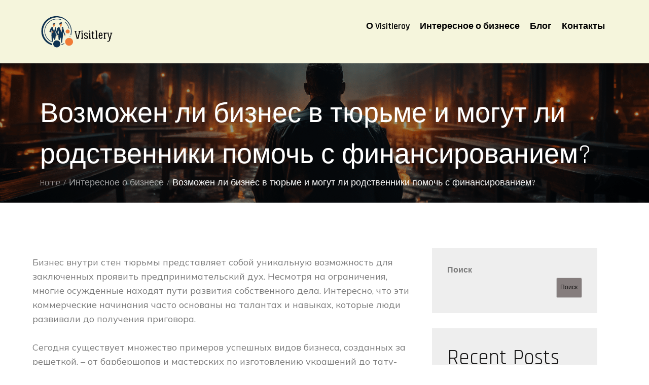

--- FILE ---
content_type: text/css
request_url: https://visitleroy.com/wp-content/themes/skitouring/style.css?ver=e5ee1641a70f64bbe8d4e7e5ac6adddd
body_size: 29042
content:
/*
Theme Name: Skitouring
Theme URI: https://netnus.com/product/ski-touring-pro-wordpress-theme/
Author: Netnus
Author URI: https://netnus.com/
Description: Ski Touring lite is a free multipurpose WordPress Theme. You can make multiple designs using this single theme. It has all the features like breadcrumbs, associates logo to highlight your partners, featured content to showcase your content, portfolio to highlight your works, promotional headline to use as a call to action button for better UI, slider to highlight your images, team to show who is really behind your company, testimonial to show a list of your satisfied client feedback and what we do section to highlight the services you provide. Give your site an awesome and modern look with Moncaro lite Theme with endless design possibilities. And don't even get us started with our Awesome Support Team.
Version: 1.0.1
Requires PHP: 5.6
Tested up to: 5.8
Requires at least: 4.8
License: GNU General Public License v2 or later
License URI: LICENSE
Text Domain: skitouring
Tags: translation-ready, custom-background, theme-options, custom-menu, threaded-comments, featured-images, footer-widgets, editor-style, right-sidebar, full-width-template, two-columns,  grid-layout, custom-colors, custom-header, custom-logo, featured-image-header, blog, portfolio, entertainment

This theme, like WordPress, is licensed under the GPL.
Use it to make something cool, have fun, and share what you've learned with others.

Blog is based on Underscores http://underscores.me/, (C) 2012-2016 Automattic, Inc.
Underscores is distributed under the terms of the GNU GPL v2 or later.

Normalizing styles have been helped along thanks to the fine work of
Nicolas Gallagher and Jonathan Neal http://necolas.github.io/normalize.css/
*/

/*--------------------------------------------------------------
>>> TABLE OF CONTENTS:
----------------------------------------------------------------
# Preloader
# Normalize
# Typography
# Elements
# Forms
# Navigation
	## Links
	## Menus
# Accessibility
# Alignments
# Clearings
# Widgets
# Content
	## Posts and pages
	## Comments
# Infinite scroll
# Layouts and Titles
# Media
	## Captions
	## Galleries
# Social Icons
# Breadcrumb List
# Sections
	## Featured Slider 
# Footer
# Responsive

--------------------------------------------------------------*/

/*--------------------------------------------------------------
# Preloader
--------------------------------------------------------------*/
#loader {
	overflow-x: hidden;
	overflow-y: hidden;
	vertical-align: middle;
	background-color: #fff;
	position:fixed;
	display: table;
	width: 100%;
	top:0;
	height: 100%;
	min-height: 100%;
	z-index:9999;
}

.loader-container {
	position: relative;
	display: table-cell;
	vertical-align: middle;
	z-index: 12;
	text-align:center;
	text-transform: uppercase;
}

.loader-container svg {
	width: 70px;
	height: 70px;
	fill: #000;
	-webkit-animation: rotating 2s linear infinite;
	-moz-animation: rotating 2s linear infinite;
	-ms-animation: rotating 2s linear infinite;
	-o-animation: rotating 2s linear infinite;
	animation: rotating 2s linear infinite;
}

@-webkit-keyframes rotating /* Safari and Chrome */ {
  from {
    -webkit-transform: rotate(0deg);
    -o-transform: rotate(0deg);
    transform: rotate(0deg);
  }
  to {
    -webkit-transform: rotate(360deg);
    -o-transform: rotate(360deg);
    transform: rotate(360deg);
  }
}
@keyframes rotating {
  from {
    -ms-transform: rotate(0deg);
    -moz-transform: rotate(0deg);
    -webkit-transform: rotate(0deg);
    -o-transform: rotate(0deg);
    transform: rotate(0deg);
  }
  to {
    -ms-transform: rotate(360deg);
    -moz-transform: rotate(360deg);
    -webkit-transform: rotate(360deg);
    -o-transform: rotate(360deg);
    transform: rotate(360deg);
  }
}
.blog-loader {
    text-align: center;
    margin-top: 50px;
}
.blog-loader svg {
    width: 30px;
    height: 30px;
}
#LBloadmore svg.latest-posts-loader,
.blog-loader svg {
    margin-left: 15px;
    animation: infinitepreloader 1.5s  infinite ease-in-out;
}
@keyframes infinitepreloader {
	100%{transform: rotate(180deg);}
}

#preloader {
	position:relative;
	margin:auto;
	width:100px;
}

#preloader span {
	display:block;
	bottom:0px;
	width: 9px;
	height: 5px;
	background:#fff;
	position:absolute;
	animation: preloader 1.5s  infinite ease-in-out;
}
 
#preloader span:nth-child(2) {
	left:11px;
	animation-delay: .2s;
}
#preloader span:nth-child(3) {
	left:22px;
	animation-delay: .4s;
}
#preloader span:nth-child(4) {
	left:33px;
	animation-delay: .6s;
}
#preloader span:nth-child(5) {
	left:44px;
	animation-delay: .8s;
}

@keyframes preloader {
    0% {height:5px;transform:translateY(0px);background: #000;}
    25% {height:30px;transform:translateY(15px);background: #000;}
    50% {height:5px;transform:translateY(0px);background: #000;}
    100% {height:5px;transform:translateY(0px);background: #000;}
}

.backtotop {
    background-color: #000;
    z-index: 300;
    width: 40px;
    height: 40px;
    line-height: 36px;
    font-size: 18px;
    text-align: center;
    position: fixed;
    bottom: -100px;
    right: 25px;
    cursor: pointer;
	border: 1px solid #000;
    -webkit-transition: all .7s ease-in-out;
    -moz-transition: all .7s ease-in-out;
    -o-transition: all .7s ease-in-out;
    -ms-transition: all .7s ease-in-out;
    transition: all .7s ease-in-out;
    color: #fff;
}
.backtotop:hover {
	background-color: #fff;
}
.backtotop svg {
    display: inline-block;
    vertical-align: middle;
    fill: #fff;
}
.backtotop:hover svg {
	fill: #000;
}

@-webkit-keyframes colorchange {
	0%   {border-color: #e30048;}
	25%  {border-color: #000;}
	50%  {border-color: #9acf0b;}
	75%  {border-color: #a93d7b;}
	100% {border-color: #f1ad02;}
}

@keyframes colorchange {
	0%   {border-color: #e30048;}
	25%  {border-color: #000;}
	50%  {border-color: #9acf0b;}
	75%  {border-color: #a93d7b;}
	100% {border-color: #f1ad02;}
}
/*--------------------------------------------------------------
# Normalize
--------------------------------------------------------------*/
html {
	font-family: sans-serif;
	-webkit-text-size-adjust: 100%;
	-ms-text-size-adjust:     100%;
}

body {
	margin: 0;
	font-family: 'Rajdhani', sans-serif;
	font-weight: 400;
}

#page {
    position: relative;
}

#content {
    position: relative;
}

article,
aside,
details,
figcaption,
figure,
footer,
header,
main,
menu,
nav,
section,
summary {
	display: block;
}

audio,
canvas,
progress,
video {
	display: inline-block;
	vertical-align: baseline;
}

audio:not([controls]) {
	display: none;
	height: 0;
}

[hidden],
template {
	display: none;
}

a {
	background-color: transparent;
}

abbr[title] {
	border-bottom: 1px dotted;
}

b,
strong {
	font-weight: bold;
    color: #7b7b7b;
}

dfn {
	font-style: italic;
}

h1 {
	font-size: 52px;
}

h2 {
	font-size: 42px;
}

h3 {
	font-size: 26px;
}

h4 {
	font-size: 20px;
}

h5 {
	font-size: 18px;
}

h6 {
	font-size: 14px;
}

h1,
h2,
h3,
h4,
h5,
h6 {
	clear: both;
	color: #171616;
	margin: 0;
	line-height: 1.4;
	font-weight: 400;
    font-family: 'Rajdhani', sans-serif;
}

mark {
	background: #ff0;
	color: #000;
}

small {
	font-size: 80%;
}

sub,
sup {
	font-size: 75%;
	line-height: 0;
	position: relative;
	vertical-align: baseline;
}

sup {
	top: -0.5em;
}

sub {
	bottom: -0.25em;
}

img {
	border: 0;
}

figure {
	margin: 1em 40px;
}

hr {
	box-sizing: content-box;
	height: 0;
}

pre {
	overflow: auto;
}

code,
kbd,
pre,
samp {
	font-family: monospace, monospace;
	font-size: 1em;
}

button,
input,
optgroup,
select,
textarea {
	color: inherit;
	font: inherit;
	margin: 0;
}

button {
	overflow: visible;
}

button,
select {
	text-transform: none;
}

button,
html input[type="button"],
input[type="reset"],
input[type="submit"] {
	-webkit-appearance: button;
	cursor: pointer;
}

button[disabled],
html input[disabled] {
	cursor: default;
}

button::-moz-focus-inner,
input::-moz-focus-inner {
	border: 0;
	padding: 0;
}

input {
	line-height: normal;
}

input[type="checkbox"],
input[type="radio"] {
	box-sizing: border-box;
	padding: 0;
}

input[type="number"]::-webkit-inner-spin-button,
input[type="number"]::-webkit-outer-spin-button {
	height: auto;
}

input[type="search"]::-webkit-search-cancel-button,
input[type="search"]::-webkit-search-decoration {
	-webkit-appearance: none;
}

fieldset {
	border: 1px solid #c0c0c0;
	margin: 0 2px;
	padding: 0.35em 0.625em 0.75em;
}

legend {
	border: 0;
	padding: 0;
}

textarea {
	overflow: auto;
}

optgroup {
	font-weight: bold;
}

table {
	border-collapse: collapse;
	border-spacing: 0;
}
tbody {
    text-align: left;
}
tr {
    border: 1px solid #ccc;
}
td,
th {
	padding: 10px 25px;
    font-weight: 400;
}

th {
	color: #fff;
}

td#next {
    text-align: right;
}

.gallery-caption {
	display: block;
}
/*--------------------------------------------------------------
# Typography
--------------------------------------------------------------*/
body,
button,
input,
select,
textarea {
	color: #7c7c7c;
	font-size: 16px;
	font-size: 1rem;
	line-height: 28px;
    word-wrap: break-word;
}
p {
	font-size: 18px;
	margin: 0;
	padding: 14px 0;
	font-family: 'Mulish', sans-serif;
}
dfn,
cite,
em,
i {
	font-style: italic;
}

blockquote {
	margin: 0 1.5em;
}

address {
	margin: 0 0 1.5em;
}

pre {
	background: #fff;
	font-family: "Courier 10 Pitch", Courier, monospace;
	font-size: 15px;
	font-size: 0.9375rem;
	line-height: 1.6;
	margin-bottom: 1.6em;
	max-width: 100%;
	overflow: auto;
	padding: 1.6em;
}

code,
kbd,
tt,
var {
	font-family: Monaco, Consolas, "Andale Mono", "DejaVu Sans Mono", monospace;
	font-size: 15px;
	font-size: 0.9375rem;
}

abbr,
acronym {
	border-bottom: 1px dotted #666;
	cursor: help;
}

mark,
ins {
	/*background: #fff9c0;*/
	text-decoration: none;
}

big {
	font-size: 125%;
}

/*--------------------------------------------------------------
# Elements
--------------------------------------------------------------*/
html {
	box-sizing: border-box;
}

*,
*:before,
*:after { /* Inherit box-sizing to make it easier to change the property for components that leverage other behavior; see http://css-tricks.com/inheriting-box-sizing-probably-slightly-better-best-practice/ */
	box-sizing: inherit;
}

body {
	background: #fff; /* Fallback for when there is no custom background color defined. */
	overflow-x: hidden; 
}
blockquote {
    padding: 21px 25px;
    margin: 30px 0;
    font-size: 22px;
    line-height: 1.5;
}
blockquote.alignright {
    padding-right: 0;
    margin-bottom: 14px;
}
blockquote p:before,
blockquote p:after {
    content: "“";
    display: inline-block;
}
blockquote p:after {
    content: "”";
}
blockquote p {
    margin: 0;
}

hr {
	background-color: #ccc;
	border: 0;
	height: 1px;
	margin-bottom: 1.5em;
}

ul,
ol {
	margin: 0;
    padding-left: 1.5em;
}

ul {
	list-style: disc;
}

ol {
	list-style: decimal;
}

li > ul,
li > ol {
	margin-bottom: 0;
	margin-left: 0.5em;
}

dt {
	font-weight: bold;
    margin-bottom: 1em;
}

dd {
	margin: 0 1.5em 1.5em;
}

img {
	height: auto; /* Make sure images are scaled correctly. */
	max-width: 100%; /* Adhere to container width. */
	vertical-align: middle;
}

figure {
	margin: 1em 0; /* Extra wide images within figure tags don't overflow the content area. */
}

table {
	margin: 0 0 1.5em;
	width: 100%;
    display: inline-block;
    overflow: auto;
}

/*--------------------------------------------------------------
# Forms
--------------------------------------------------------------*/
button,
input[type="button"],
input[type="reset"],
input[type="submit"] {
	border: 1px solid;
	border-color: #ccc #ccc #bbb;
	border-radius: 3px;
	background: #857d7d;
	color: rgba(0, 0, 0, .8);
	font-size: 12px;
	font-size: 0.75rem;
	line-height: 1;
	padding: .6em 1em .4em;
}

button:hover,
input[type="button"]:hover,
input[type="reset"]:hover,
input[type="submit"]:hover {
	border-color: #ccc #bbb #aaa;
}

button:focus,
input[type="button"]:focus,
input[type="reset"]:focus,
input[type="submit"]:focus,
button:active,
input[type="button"]:active,
input[type="reset"]:active,
input[type="submit"]:active {
	border-color: #aaa #bbb #bbb;
	outline: thin dotted;
}

input[type="text"],
input[type="email"],
input[type="url"],
input[type="password"],
input[type="search"],
input[type="number"],
input[type="tel"],
input[type="range"],
input[type="date"],
input[type="month"],
input[type="week"],
input[type="time"],
input[type="datetime"],
input[type="datetime-local"],
input[type="color"],
textarea {
	width: 100%;
	color: #666;
	border: 1px solid #eee;
	border-radius: 0;
	padding: 10px;
	background-color: #eee;
    border: 1px solid #eee;
}

select {
	border: 1px solid #eee;
}

input[type="text"]:focus,
input[type="email"]:focus,
input[type="url"]:focus,
input[type="password"]:focus,
input[type="search"]:focus,
input[type="number"]:focus,
input[type="tel"]:focus,
input[type="range"]:focus,
input[type="date"]:focus,
input[type="month"]:focus,
input[type="week"]:focus,
input[type="time"]:focus,
input[type="datetime"]:focus,
input[type="datetime-local"]:focus,
input[type="color"]:focus,
textarea:focus {
	color: #111;
	outline: thin dotted;
}

textarea {
    width: 100%;
}
p.form-submit {
    clear: both;
    display: inline-block;
    position: relative;
}
.comment-notes {
    font-size: 14px;
    font-style: italic;
    font-weight: 600;
    margin-top: 0;
    margin-bottom: 20px;
}
#respond label {
    margin-bottom: 11px;
    display: inline-block;
}
#commentform p {    
    margin-bottom: 21px;
}
#commentform p.comment-form-comment {
    margin-bottom: 0;
}
#commentform p.form-submit {
	margin: 21px 0 0;
	text-align: center;
}
/*--------------------------------------------------------------
# Navigation
--------------------------------------------------------------*/
/*--------------------------------------------------------------
## Links
--------------------------------------------------------------*/
a {
	color: #000;
	text-decoration: underline;
}

a:hover,
a:focus,
a:active {
	color: #171616;
	opacity: 0.8;
}

a:focus {
	outline: thin dotted;
}
/*--------------------------------------------------------------
## Menus
--------------------------------------------------------------*/
#masthead .search-menu,
.main-navigation .social-icons ul {
	width: 100%;
}
#primary-menu a:focus {
	outline-width: medium;
}
#masthead {
    position: relative;
    top: 0;
    left: 0;
    right: 0;
    width: 100%;
    z-index: 3000;
    -webkit-transition: all 0.3s ease-in-out;
    -moz-transition: all 0.3s ease-in-out;
    -ms-transition: all 0.3s ease-in-out;
    -o-transition: all 0.3s ease-in-out;
    transition: all 0.3s ease-in-out;
}
#masthead .social-icons {
    margin: 10px 0 0;
}
.site-branding-container {
    position: relative;
    padding: 20px 0;
}
.site-branding-container .overlay {
    opacity: 0.5;
}
.site-branding-container .wrapper {
    position: relative;
    z-index: 1;
}
.site-branding {
    text-align: center;
}
.site-branding  {
    margin-top: 10px;
}
.site-branding-wrapper {
	float: left;
    display: flex;
    align-items: center;
    -webkit-transition: all 0.3s ease-in-out;
    -moz-transition: all 0.3s ease-in-out;
    -ms-transition: all 0.3s ease-in-out;
    -o-transition: all 0.3s ease-in-out;
    transition: all 0.3s ease-in-out;
}
.site-logo + #site-identity {
    margin-top: 15px;
}
.site-logo {
    margin-right: 20px;
}
.site-logo {
    max-height: 60px;
    width: auto;
}
.site-title {
    margin: 0;
    line-height: 1.3;
    font-family: 'Rajdhani', sans-serif;
    font-weight: bold;
    font-size: 26px;
    -webkit-transition: all 0.3s ease-in-out;
    -moz-transition: all 0.3s ease-in-out;
    -ms-transition: all 0.3s ease-in-out;
    -o-transition: all 0.3s ease-in-out;
    transition: all 0.3s ease-in-out;
}
.site-title a {
    color: #000;
}
.relative:before, .relative:after {
    content: "";
    display: table;
    clear: both;
}
.site-title a:hover,
.site-title a:focus {
	opacity: 0.8;
	color: #000;
}
.site-description {
    margin: 0;
    line-height: 1.3;
    color: #000;
    text-transform: uppercase;
    letter-spacing: 0.1em;
    font-family: 'Rajdhani', sans-serif;
}
.main-navigation {
    display: block;
    position: relative;
    float: right;
}
.main-navigation ul.nav-menu li.current-menu-item > a {
	font-weight: 600;
}
.main-navigation ul.nav-menu li.current-menu-item > a,
.main-navigation ul.nav-menu li:hover > a,
.main-navigation ul.nav-menu li:focus > a {
    color: #000;
}
.main-navigation ul.nav-menu li:hover > svg,
.main-navigation ul.nav-menu li:focus > svg,
.main-navigation li.menu-item-has-children:hover > a > svg,
.main-navigation li.menu-item-has-children:focus > a > svg,
.main-navigation li.menu-item-has-children > a:hover > svg,
.main-navigation li.menu-item-has-children > a:focus > svg,
.main-navigation ul.nav-menu > li.current-menu-item > a > svg {
    fill: #000;
}
.main-navigation ul ul {
    background-color: #fff;
    text-align: left;
    padding: 0;
}
.main-navigation ul.sub-menu li a {
    padding: 8px 15px;
    color: #000;
    border-bottom: 1px solid #eee;
}
.main-navigation ul.sub-menu a:after {
	float: right;
}
.main-navigation ul {
	list-style: none;
	margin: 0;
	padding-left: 0;
}
.main-navigation .social-menu-item ul {
    display: block;
    border: none;
}
.main-navigation .social-menu-item ul li a {
	width: 40px;
    border: 1px solid #d6d6d6;
}
.main-navigation .social-menu-item ul li a:hover,
.main-navigation .social-menu-item ul li a:focus {
	opacity: 0.8;
}
.main-navigation .social-menu-item .social-icons {
    margin: 0;
    padding: 20px 15px 20px 25px;
}
.main-navigation + .social-icons {
	display: block;
}
.main-navigation li {
	position: relative;
}
.main-navigation ul.nav-menu > li > a {
    padding: 18px 8px;
    color: #000;
}
.main-navigation ul.nav-menu > li > a.search:hover svg.icon-search,
.main-navigation ul.nav-menu > li > a.search:focus svg.icon-search,
.main-navigation li.search-menu a:hover svg,
.main-navigation li.search-menu a:focus svg,
.main-navigation li.search-menu a.search-active svg {
	fill: #000;
}
.main-navigation a:hover,
.main-navigation ul.nav-menu > li > a:hover {
    color: #000;
}
.main-navigation a {
    font-weight: 600;
	display: block;
    text-decoration: none;
	color: #000;
}
.main-navigation ul ul {
	float: left;
	position: absolute;
	top: 100%;
	left: -999em;
	z-index: 99999;
}
.main-navigation .social-icons ul {
    position: relative;
    float: none;
    left: auto;
    background-color: transparent;
    z-index: 1;
    display: inline-block;
    top: auto;
    box-shadow: unset;
}
.main-navigation .social-icons ul li a {
    width: 40px;
    padding: 0;
}
.main-navigation ul ul ul {
	left: -999em;
	top: 0;
}
.main-navigation ul ul a {
	width: 225px;
}
.main-navigation .current_page_item > a,
.main-navigation .current-menu-item > a,
.main-navigation .current_page_ancestor > a,
.main-navigation .current-menu-ancestor > a {
	color: #000;
}
form.search-form {
    width: 100%;
    max-width: 100%;
    position: relative;
}
.main-navigation form.search-form {
    min-width: 320px;
}
#masthead .home-icon > a svg.icon-home {
    width: 24px;
    height: 24px;
    margin-top: -3px;
}
input.search-field {
    height: 50px;
    border-radius: 0;
    padding: 0 50px 0 15px;
    width: 100%;
}
.main-navigation svg.icon-close {
    display: none;
}
#search.hidden-small form.search-form {
    position: absolute;
    left: 0;
    right: 0;
}
svg {
    width: 18px;
    height: 18px;
    display: inline-block;
    vertical-align: middle;
}
.search-menu svg.icon-search {
    fill: #000;
}
svg.icon-search,
svg.icon-close {
    width: 16px;
    height: 16px;
    fill: #000;
}
.menu-toggle svg.icon-close {
    width: 20px;
    height: 20px;
}
.search-submit svg.icon-search {
    fill: #adadad;
}
.main-navigation form.search-form input {
    background-color: #000;
    border-color: #000;
    color: #000;
    font-weight: 400;
}
.main-navigation svg.icon-down {
    width: 14px;
    height: 14px;
    margin-left: 5px;
    fill: #7b7b7b;
}
.main-navigation .sub-menu svg {
    width: 12px;
    height: 12px;
    fill: #7b7b7b;
    position: absolute;
    right: 15px;
    top: 17px;
    -webkit-transform: rotate(-90deg);
    -moz-transform: rotate(-90deg);
    -ms-transform: rotate(-90deg);
    -o-transform: rotate(-90deg);
    transform: rotate(-90deg);
}
#site-menu #search {
    display: none;
}
#search-menu {
	display: none;
}
#search-menu .icon-close,
#search-menu.active .icon-search,
.search-menu .icon-close,
.search-menu.active .icon-search {
    display: none;
}
#search-menu.active .icon-close,
.search-menu.active .icon-close {
	display: inline-block;
}
#search-menu button .icon-search,
.search-menu button .icon-search,
#search-menu.active button .icon-search,
.search-menu.active button .icon-search {
	display: inline-block;
}
#search-menu input[type="search"] {
	padding-left: 40px;
    border-radius: 4px;
    min-height: 40px;
    height: auto;
    background-color: #efefef;
    border-color: #efefef;
    padding: 5px 15px 0px 40px;
}
#search-menu form.search-form button.search-submit {
	min-height: 40px;
	height: auto;
}
.menu-toggle{
	float: right;
    border-radius: 0;
    min-height: 50px;
    line-height: 50px;
    display: block;
    position: relative;
    background: transparent;
    border: none;
    display: -webkit-box;
    display: -ms-flexbox;
    display: flex;
    align-items: center;
    justify-content: center;
}
.secondary-menu-toggle {
	position: absolute;
    left: 0;
    top: 0;
    z-index: 3;
}
.secondary-menu-toggle svg {
    width: 20px;
    height: 20px;
    margin-left: auto;
    margin-right: auto;
}
.secondary-menu-toggle svg.icon-close {
    display: none;
    fill: #000;
    width: 16px;
    height: 16px;
}
.secondary-menu-toggle.active svg.icon-menu-bar {
	display: none;
}
.secondary-menu-toggle.active svg.icon-close {
	display: block;
}
#site-menu .menu-toggle.active svg {
    -webkit-transform: rotate(-180deg);
    -moz-transform: rotate(-180deg);
    -ms-transform: rotate(-180deg);
    -o-transform: rotate(-180deg);
    transform: rotate(-180deg);
}
.menu-label {
    text-transform: uppercase;
    color: #000;
    padding: 3px 0 0 10px;
    font-weight: bold;
    font-family: 'Rajdhani', sans-serif;
    display: none;
}

.main-navigation form.search-form button.search-submit:focus {
	outline: thin dotted #000;
}
svg.icon-menu {
    fill: #000;
    vertical-align: baseline;
    width: 30px;
    height: 30px;
}
svg.icon-close,
.menu-toggle.active svg.icon-menu {
    display: none;
}
.menu-toggle.active svg.icon-close {
	display: block;
}
button.dropdown-toggle {
    padding: 0;
    position: absolute;
    top: 0;
    right: 0;
    background-color: transparent;
    border: none;
    width: 45px;
    height: 57px;
    line-height: 62px;
}
.main-navigation .dropdown-toggle.active > svg {
    -webkit-transform: rotate(180deg);
    -moz-transform: rotate(180deg);
    -ms-transform: rotate(180deg);
    -o-transform: rotate(180deg);
    transform: rotate(180deg);
    -webkit-transform-origin: 50% 50%;
    -moz-transform-origin: 50% 50%;
    -ms-transform-origin: 50% 50%;
    -o-transform-origin: 50% 50%;
    transform-origin: 50% 50%;
}
.menu-overlay {
    -webkit-transition: 0.5s ease-in-out;
    -moz-transition: 0.5s ease-in-out;
    -ms-transition: 0.5s ease-in-out;
    -o-transition: 0.5s ease-in-out;
    transition: 0.5s ease-in-out;
}
.menu-overlay.active {
    background-color: #000;
    position: absolute;
    left: 0;
    top: 0;
    width: 100%;
    height: 100%;
    opacity: 0.8;
    z-index: 3;
}
.site-main .comment-navigation,
.site-main .posts-navigation,
.site-main .post-navigation {
	margin: 0;
	overflow: hidden;
}

.comment-navigation .nav-previous,
.posts-navigation .nav-previous,
.post-navigation .nav-previous {
	float: left;
	width: 50%;
	position: relative;
}

.comment-navigation .nav-next,
.posts-navigation .nav-next,
.post-navigation .nav-next {
	float: right;
	text-align: right;
	width: 50%;
	position: relative;
}
.navigation.post-navigation, 
.navigation.posts-navigation {
    margin-top: 30px;
    padding: 23px 20px;
    background-color: #eee;
    border: 1px solid #eee;
    float: left;
    width: 100%;
    margin-bottom: 44px;
}
.post-navigation a, 
.posts-navigation a {
    font-weight: 500;
    color: #171616;
}
.post-navigation a:hover, 
.posts-navigation a:hover,
.post-navigation a:focus, 
.posts-navigation a:focus {
	opacity: 0.8;
}
.post-navigation, 
.posts-navigation {
    padding: 0;
    position: relative;
}
.pagination .page-numbers {
    border: 1px solid #ddd;
}
.pagination .page-numbers,
.pagination .page-numbers.dots:hover,
.pagination .page-numbers.dots:focus {
    text-align: center;
    line-height: 35px;
    width: 35px;
    height: 35px;
    display: inline-block;
    margin-right: 5px;
    color: #171616;
    background-color: #fff;
    text-decoration: unset;
}
.pagination .page-numbers.current,
.pagination .page-numbers:hover,
.pagination .page-numbers:focus {
    color: #fff;
    background-color: #000;
    border-color: #000;
}
.pagination .prev.page-numbers svg,
.pagination .next.page-numbers svg {
    display: inline-block;
    vertical-align: middle;
    -webkit-transform: rotate(-90deg);
    -moz-transform: rotate(-90deg);
    -ms-transform: rotate(-90deg);
    -o-transform: rotate(-90deg);
    transform: rotate(-90deg);
    width: 12px;
    height: 12px;
}
.pagination .next.page-numbers svg {
	-webkit-transform: rotate(90deg);
    -moz-transform: rotate(90deg);
    -ms-transform: rotate(90deg);
    -o-transform: rotate(90deg);
    transform: rotate(90deg);
}
.prev.page-numbers svg,
.next.page-numbers svg {
    fill: #cecece;
}
.nav-previous span {
    padding-left: 38px;
    float: left;
    text-align: left;
}
.nav-next span {
    padding-right: 38px;
    float: right;
    text-align: right;
}
.navigation .nav-previous svg {
    transform: rotate(270deg);
    position: absolute;
    top: 3px;
    left: 0;
}
.navigation .nav-next svg {
    position: absolute;
    top: 3px;
    right: 0;
    transform: rotate(90deg);
}
.post-navigation span,
.posts-navigation span {
    display: table;
    font-size: 18px;
}
span.border-line {
    border: 1px solid #d9d9d9;
    width: 100%;
    display: inline-block;
    margin: 30px 0;
}
/*--------------------------------------------------------------
# Accessibility
--------------------------------------------------------------*/
/* Text meant only for screen readers. */
.screen-reader-text {
	clip: rect(1px, 1px, 1px, 1px);
	position: absolute !important;
	height: 1px;
	width: 1px;
	overflow: hidden;
	word-wrap: normal !important; /* Many screen reader and browser combinations announce broken words as they would appear visually. */
}

.screen-reader-text:focus {
	background-color: #f1f1f1;
	border-radius: 3px;
	box-shadow: 0 0 2px 2px rgba(0, 0, 0, 0.6);
	clip: auto !important;
	color: #21759b;
	display: block;
	font-size: 14px;
	font-size: 0.875rem;
	font-weight: bold;
	height: auto;
	left: 5px;
	line-height: normal;
	padding: 15px 23px 14px;
	text-decoration: none;
	top: 5px;
	width: auto;
	z-index: 100000; /* Above WP toolbar. */
}

/* Do not show the outline on the skip link target. */
#content[tabindex="-1"]:focus {
	outline: 0;
}

/*--------------------------------------------------------------
# Alignments
--------------------------------------------------------------*/
.alignleft {
	display: inline;
	float: left;
	margin-right: 1.5em;
}

.alignright {
	display: inline;
	float: right;
	margin-left: 1.5em;
}

.aligncenter {
	clear: both;
	display: block;
	margin-left: auto;
	margin-right: auto;
}

/*--------------------------------------------------------------
# Clearings
--------------------------------------------------------------*/
.clear:before,
.clear:after,
.entry-content:before,
.entry-content:after,
.comment-content:before,
.comment-content:after,
.site-header:before,
.site-header:after,
.site-content:before,
.site-content:after,
.site-footer:before,
.site-footer:after,
.footer-widgets-area:before,
.footer-widgets-area:after,
.wrapper:before,
.wrapper:after,
.widget:before,
.widget:after,
.widget_recent_news.col-2 > ul > li:before,
.widget_recent_news.col-2 > ul > li:after,
#most-read > ul > li:before,
#most-read > ul > li:after,
.widget_posts_filter .tab-content > ul > li:before,
.widget_posts_filter .tab-content > ul > li:after {
	content: "";
	display: table;
	table-layout: fixed;
}

.clear:after,
.entry-content:after,
.comment-content:after,
.site-header:after,
.site-content:after,
.site-footer:after,
.footer-widgets-area:before,
.footer-widgets-area:after,
.wrapper:before,
.wrapper:after,
.widget:before,
.widget:after,
.widget_recent_news.col-2 > ul > li:before,
.widget_recent_news.col-2 > ul > li:after,
#most-read > ul > li:before,
#most-read > ul > li:after,
.widget_posts_filter .tab-content > ul > li:before,
.widget_posts_filter .tab-content > ul > li:after {
	clear: both;
}

/*--------------------------------------------------------------
# Widgets
--------------------------------------------------------------*/
.widget {
	margin: 0 0 20px;
}
.widget:last-child {
    margin-bottom: 0;
}

/* Make sure select elements fit in widgets. */
.widget select {
	max-width: 100%;
    background-color: #efefef;
    padding: 10px;
    border: none;
    width: 100%;
    max-width: 300px;
}
select:focus {
    outline: thin dotted;
}

.widget input {
    height: 40px;
    border-radius: 0;
    padding: 0 15px;
    border: none;
}

form.search-form button.search-submit {
    padding: 0;
    height: 45px;
    line-height: 30px;
    position: absolute;
    right: 0;
    top: 0;
    border: none;
    width: 45px;
    border-radius: 0;
}
.widget_search form.search-form .search-submit {
    width: auto;
    color: #fff;
    background-color: #171616;
    left: auto;
    right: 0;
    font-size: 14px;
    height: 40px;
    width: 40px;
    line-height: 10px;
}
.widget_search form.search-form .search-submit:hover,
.widget_search form.search-form .search-submit:focus {
	background-color: #000;
	color: #fff;
}
.widget_search form.search-form .search-submit svg {
	fill: #fff;
	width: 14px;
    height: 14px;
}
.widget_search form.search-form .search-submit:hover svg,
.widget_search form.search-form .search-submit:focus svg {
	fill: #fff;
}
.widget_search form.search-form input {
	border: none;
}
.widget_search form.search-form input {
    padding: 0 55px 0 15px;
    height: 40px;
    background-color: #eee;
}
form.search-form {
    position: relative;
}

form.search-form input {
    width: 100%;
    padding: 0px 40px 0px 15px;
    font-weight: 300;
    min-width: 280px;
    height: 45px;
    background: #fff;
}
.scoial-icons svg.icon-close {
	width: 15px;
	height: 15px;
}
#wp-calendar tbody td {
    text-align: center;
}

#wp-calendar caption {
    margin-bottom: 15px;
}

.widget-title {
    font-size: 22px;
    /*margin: 0 0 16px;*/
}

.widget li:not(:last-child) {
    margin-bottom: 8px;
}

.widget_instagram ul {
    list-style: none;
    margin: 0 -5px;
    padding: 0;
}
.widget_instagram li {
	margin: 0;
	padding: 0 8px;
}
.widget.widget_instagram li:not(:last-child),
#colophon .footer-widgets-area .widget.widget_instagram li:not(:last-child) {
    margin-bottom: 20px;
}
.widget_instagram .col-1 li {
	width: 100%;
	float: none;
}
.widget_instagram .col-2 li {
	width: 50%;
	float: left;
}
.widget_instagram .col-3 li {
	width: 50%;
	float: left;
}
.widget_instagram .col-4 li {
	width: 25%;
	float: left;
}
.widget_instagram .col-5 li {
	width: 20%;
	float: left;
}
.widget_instagram .col-6 li {
	width: 16.66%;
	float: left;
}
.widget_instagram li img {
	width: 100%;
	border-radius: 12px;
	object-fit: cover;
}
div#instagram-01 {
    float: left;
    margin-top: 56px;
}
#instagram-01 svg.icon-instagram {
    margin-right: 12px;
    fill: #fff;
}
.widget_instagram button[type="submit"]:hover,
.widget_instagram button[type="submit"]:focus {
	background-color: #000;
    border-color: #000;
    color: #fff;
}
.widget_instagram button[type="submit"] {
    padding: 10px 35px;
    font-size: 18px;
    font-weight: bold;
    display: inline-block;
    line-height: 28px;
    text-align: center;
    background-color: #000;
    border: 2px solid #000;
    border-radius: 12px;
    color: #fff;
    text-decoration: none;
    width: 100%;
    margin-top: 10px;
    font-family: 'Rajdhani', sans-serif;
    -webkit-transition: all 0.3s ease-in-out;
    -moz-transition: all 0.3s ease-in-out;
    -ms-transition: all 0.3s ease-in-out;
    -o-transition: all 0.3s ease-in-out;
    transition: all 0.3s ease-in-out;
}
.widget.widget_archive li {
	text-align: right;
}
.widget.widget_archive li a {
	float: left;
}
.widget-title,
.widgettitle {
	/*margin: 0 0 25px;*/
    font-weight: 600;
    font-size: 32px;
    color: #171616;
}
#secondary .widget,
#secondary-sidebar .widget {
    margin-bottom: 30px;
}
input[type="submit"] {
    padding: 10px 30px;
    font-size: 14px;
    line-height: 26px;
    display: inline-block;
    text-transform: uppercase;
    border: none;
    background-color: #000;
    color: #fff;
    position: relative;
    text-align: center;
    font-family: 'Rajdhani', sans-serif;
    font-weight: 500;
    letter-spacing: 0.05em;
    -webkit-transition: all 0.3s ease-in-out;
    -moz-transition: all 0.3s ease-in-out;
    -ms-transition: all 0.3s ease-in-out;
    -o-transition: all 0.3s ease-in-out;
    transition: all 0.3s ease-in-out;
}
input[type="submit"]:hover,
input[type="submit"]:focus {
	border: 1px solid #171616;
    color: #171616;
    background-color: transparent;
    text-decoration: none;
}
.jetpack_subscription_widget form {
    position: relative;
    max-width: 500px;
    margin: 0 auto;
}
.jetpack_subscription_widget input[type="email"] {
    width: 100%;
    min-height: 60px;
    padding: 2px 168px 0 30px;
    background-color: transparent;
    border: 1px solid #818181;
    border-radius: 12px;
    color: #fff;
}
.jetpack_subscription_widget input[type="submit"] {
    padding: 13px 23px;
    font-size: 14px;
    line-height: 33px;
    display: inline-block;
    border-radius: 25px;
    min-width: 133px;
    min-height: 58px;
    background-color: #1a1a1a;
    color: #fff;
    border: none;
    position: relative;
    text-align: center;
    text-transform: uppercase;
    border-radius: 0;
    border-top-right-radius: 50px;
    border-bottom-right-radius: 50px;
}
#subscribe-now button[type="submit"] {
    padding: 14px 28px;
    font-size: 18px;
    font-weight: 600;
    display: inline-block;
    line-height: 28px;
    text-align: center;
    background-color: #000;
    border: 2px solid #000;
    border-radius: 12px;
    color: #fff;
    text-decoration: none;
    font-family: 'Rajdhani', sans-serif;
    -webkit-transition: all 0.3s ease-in-out;
    -moz-transition: all 0.3s ease-in-out;
    -ms-transition: all 0.3s ease-in-out;
    -o-transition: all 0.3s ease-in-out;
    transition: all 0.3s ease-in-out;
}
#subscribe-now button[type="submit"]:hover ,
#subscribe-now button[type="submit"] :focus {
	background: #000;
} 
.jetpack_subscription_widget input[type="submit"]:hover,
.jetpack_subscription_widget input[type="submit"]:focus {
	background-color: #000;
}
.jetpack_subscription_widget #subscribe-text {
    display: inline-block;
    margin-bottom: 10px;
}
.jetpack_subscription_widget #subscribe-text p {
    margin-top: 0;
    line-height: 25px;
    color: #a3a3a3;
}
.jetpack_subscription_widget #subscribe-submit {
    display: inline-block;
    margin: 0;
    position: absolute;
    top: 0;
    right: 0;
}

#subscribe-now.section-header {
    padding: 20px 34px;
    text-align: center;
}
div#sponser {
    text-align: center;
    margin-top: 26px;
}
#sponser article {
    float: left;
    width: 33.33%;
}
#subscribe-email label {
    margin-bottom: 7px;
    display: inline-block;
    width: 100%;
}
.widget_popular_post ul,
.widget_latest_post ul,
.widget_featured_post ul {
    padding: 0;
    margin: 0;
    list-style: none;
    clear: both;
    display: table;
}
.widget.widget_popular_post ul li,
.widget.widget_latest_post ul li,
.widget.widget_featured_post ul li {
    clear: both;
    margin-bottom: 20px;
    display: inline-block;
    width: 100%;
}
.widget.widget_popular_post ul li:last-child,
.widget.widget_latest_post ul li:last-child,
.widget.widget_featured_post ul li:last-child {
	margin-bottom: 0;
	padding-bottom: 0;
	border-bottom: none;
}
.widget_popular_post h3,
.widget_latest_post h3,
.widget_featured_post h3 {
    font-size: 16px;
    line-height: 1.5;
    display: table-row;
    letter-spacing: 0.01em;
}
.widget_popular_post h3 a,
.widget_latest_post h3 a,
.widget_featured_post h3 a {
	display: block;
}
#secondary .widget_popular_post h3 a,
#secondary .widget_latest_post h3 a,
#secondary .widget_featured_post h3 a {
	font-weight: 600;
}
.widget_popular_post time,
.widget_latest_post time,
.widget_featured_post time {
    display: table-row;
    font-weight: 500;
}
.widget_popular_post h3 a,
.widget_popular_post a:hover time,
.widget_popular_post a:focus time,
.widget_latest_post h3 a,
.widget_latest_post a:hover time,
.widget_latest_post a:focus time,
.widget_featured_post h3 a,
.widget_featured_post a:hover time,
.widget_featured_post a:focus time {
    color: #000;
}
.widget_popular_post h3 a:hover,
.widget_popular_post h3 a:focus,
.widget_popular_post a:hover time,
.widget_popular_post a:focus time,
.widget_latest_post h3 a:hover,
.widget_latest_post h3 a:focus,
.widget_latest_post a:hover time,
.widget_latest_post a:focus time,
.widget_featured_post h3 a:hover,
.widget_featured_post h3 a:focus,
.widget_featured_post a:hover time,
.widget_featured_post a:focus time {
	color: #000;
}
.widget_popular_post a time,
.widget_popular_post time,
.widget_latest_post a time,
.widget_latest_post time,
.widget_featured_post a time,
.widget_featured_post time {
    color: #000;
    font-family: 'Rajdhani', sans-serif;
}
.widget_popular_post img,
.widget_latest_post img,
.widget_featured_post img {
    max-width: 95px;
    width: 95px;
    height: 95px;
    float: left;
    margin-right: 14px;
}
.textwidget img {
    margin-bottom: 25px;
    display: block;
}
.widget.widget_text .btn {
	margin-top: 20px;
}
.textwidget a,
#subscribe-text a {
    line-height: 1.5;
    display: inline-block;
    font-weight: 400;
    color: #fff;
}

#secondary .jetpack_subscription_widget input[type="email"] {
    height: 50px;
    min-height: auto;
    background-color: #fff;
    border-color: #fff;
    padding: 15px 18px;
}
#secondary .jetpack_subscription_widget input[type="submit"] {
    position: relative;
    margin: auto;
    min-height: 50px;
    border-radius: 0;
    background-color: #000;
    min-width: 151px;
    margin: 0;
    text-transform: uppercase;
}
#secondary .jetpack_subscription_widget input[type="submit"]:hover,
#secondary .jetpack_subscription_widget input[type="submit"]:focus {
	background-color: #000;
}
#secondary p#subscribe-email {
    margin-top: 0;
}
#secondary .widget .social-icons {
    text-align: center;
    margin-top: -10px;
}
#secondary .widget .social-icons li a:hover svg,
#secondary .widget .social-icons a:focus svg {
	fill: #fff;
}
#secondary .widget ul,
#secondary-sidebar .widget ul,
#trending-post ul {
	list-style: none;
	margin: 0;
	padding: 0;
}
.widget svg {
	fill: #000;
}
/*#secondary a,
#secondary li,
#secondary-sidebar a,
#secondary-sidebar li {
    color: #171616;
}*/
#secondary a:hover,
#secondary a:focus,
#secondary-sidebar a:hover,
#secondary-sidebar a:focus {
    border-color: #000; 
    opacity: 0.8;
}
#secondary ul li,
#secondary-sidebar ul li,
#trending-post ul li {
    font-weight: 600;
    font-family: 'Rajdhani', sans-serif;
}
#secondary ul li a,
#secondary-sidebar ul li a {
	text-decoration: unset;
}
.widget_recent_news ul li img,
.widget_posts_filter ul li img {
    object-fit: cover;
    float: right;
    border-radius: 12px;
}
.widget_recent_news ul li > a,
.widget_posts_filter ul li > a{
    float: right;

} 

.widget_recent_news ul li .entry-container,
.widget_posts_filter ul li .entry-container {
	padding-right: 15px;
	display: table-cell;
}
.widget_recent_news .entry-title,
#most-read .entry-title,
.widget_posts_filter .entry-title {
	font-size: 16px;
	margin-bottom: 0;
}
#secondary .post-categories a:hover,
#secondary-sidebar .post-categories a:hover,
#secondary .post-categories a:focus,
#secondary-sidebar .post-categories a:focus {
	color: #171616;
}
.widget_recent_news ul.post-categories,
.widget_recent_news .cat-links li,
.widget_recent_news .entry-meta {
    line-height: 1;
}
.widget_recent_news > ul > li:not(:last-child),
.widget_posts_filter > ul > li:not(:last-child) {
	margin-bottom: 30px;
}
.widget_recent_news .entry-meta {
	margin-bottom: 8px;
}
#most-read ul li .entry-container .entry-meta {
    margin-top: 7px;
}
.widget_posts_filter .widget-title span:not(:last-child):after {
    content: "|";
    /*margin: 0 7px;*/
}
.widget_posts_filter .widget-title span {
	cursor: pointer;
}
.widget_posts_filter .widget-title span.active {
	color: #000;
}
.tab-content {
	display: none;
}
.tab-content.active {
	display: block;
}
/*--------------------------------------------------------------
# Content
--------------------------------------------------------------*/
.grid-layout {
	float: left;
	width: 100%;
    position: relative;
}

/*--------------------------------------------------------------
## Posts and pages
--------------------------------------------------------------*/
.sticky {
	display: block;
}
.hentry {
	margin: 0;
}

.updated:not(.published) {
	display: none;
}

.single .byline,
.group-blog .byline {
	display: inline;
}

.page-content,
.entry-content,
.entry-summary {
	margin: 0;
}
.page-links {
	clear: both;
	margin: 0 0 1.5em;
}
nav.navigation.pagination {
    margin-top: 50px;
    clear: both;
    display: inline-block;
    width: 100%;
    text-align: left;
}
.navigation.pagination svg {
    fill: #171616;
    width: 16px;
    height: 16px;
    position: relative;
    top: -2px;
}
.navigation.pagination a:hover svg,
.navigation.pagination a:focus svg {
	fill: #fff;
}
.navigation.posts-navigation svg, 
.navigation.post-navigation svg {
    width: 20px;
    height: 20px;
    fill: #171616;
    display: inline-block;
    vertical-align: middle;
}
.navigation.posts-navigation a:hover svg, 
.navigation.post-navigation a:hover svg,
.navigation.posts-navigation a:focus svg, 
.navigation.post-navigation a:focus svg {
	opacity: 0.8;
}
.navigation.posts-navigation svg.icon-left, 
.navigation.post-navigation svg.icon-left {
	margin-right: 20px;
}
.navigation.posts-navigation svg.icon-right, 
.navigation.post-navigation svg.icon-right {
	margin-left: 20px;
}
.single-post .site-main .comment-navigation, 
.single-post .site-main .posts-navigation, 
.single-post .site-main .post-navigation {
	margin-bottom: 0;
}
.post-navigation .previous-article span span,
.posts-navigation .previous-article span span,
.post-navigation .next-article span span,
.posts-navigation .next-article span span {
    display: block;
}
.post-navigation span.previous-article b,
.post-navigations span.previous-article b,
.post-navigation span.next-article b,
.post-navigations span.next-article b {
    font-size: 22px;
    font-weight: 600;
    margin-bottom: 10px;
    display: inline-block;
    width: 100%;
}
.post-navigation span.previous-article,
.post-navigations span.previous-article {
    display: table;
}
.no-sidebar-content #hero-posts {
    max-width: 900px;
}
/*--------------------------------------------------------------
## Comments
--------------------------------------------------------------*/
.comment-content a {
	word-wrap: break-word;
}

.bypostauthor {
	display: block;
}

#reply-title,
.comments-title {
    font-size: 42px;
    margin: 0;
}
.comments-title,
#reply-title {
	margin-bottom: 43px;
	font-size: 42px;
	font-weight: 600;
}
.post-categories {
    list-style: none;
    padding-left: 0;
}
.post-categories li {
    display: inline-block;
    vertical-align: middle;
}
.post-categories li:last-child {
	margin-right: 0;
}
.tags-links a,
.post-categories a,
.posted-on a,
.cat-links a,
.byline a {
    color: #000;
    font-size: 14px;
    font-weight: 400;
    font-family: 'Mulish', sans-serif;
    font-size: 18px;
    line-height: 35px;
    text-decoration: unset;
}
.tags-links a:hover,
.post-categories a:hover,
.posted-on a:hover,
.cat-links a:hover,
.byline a:hover,
.tags-links a:focus,
.post-categories a:focus,
.posted-on a:focus,
.cat-links a:focus,
.byline a:focus {
	opacity: 0.8;
}
.posted-on a {
	color: #171616;
}
.post-categories a:hover,
.post-categories a:focus {
	color: #171616;
}
.posted-on a:hover,
.posted-on a:focus {
    color: #000;
}
ol.comment-list {
    padding: 0;
    margin: 0 0 10px;
    list-style: none;
}
#comments ol {
    list-style: none;
    margin-left: 0;
    padding: 0;
}
#comments ol.comment-list {
	position: relative;
    overflow: hidden;
}
#comments ol.children {
    margin-left: 90px;
}
.says {
    display: none;
}
.comment-meta img {
    width: 60px;
    height: 60px;
    float: left;
    border-radius: 50%;
    margin-right: 20px;
}
#comments time:before {
    display: none;
}
.comment-body {
    position: relative;
}
.reply {
    padding-left: 80px;
    display: inline-block;
    margin-top: 3px;
}
#comments article {
    margin-bottom: 30px;
    clear: both;
}
.comment-meta .fn {
    margin-left: 20px;
    margin-top: 18px;
}
.comment-content {
    margin-bottom: 13px;
    margin-top: -45px;
    margin-left: 80px;
    padding: 55px 20px 20px;
    background-color: #eee;
    border: 1px solid #eee;
}
#comments ol.comment-list > li:last-child article:last-child,
#comments ol.comment-list > li:last-child {
	border-bottom: none;
}
#comments ol.comment-list > li:first-child {
    padding-top: 0;
}
#comments ol.comment-list > li {
    margin-bottom: 30px;
}
#comments ol.comment-list > li article:last-child .reply {
	border-bottom: none;
    padding-bottom: 0;
}
.reply a {
    display: inline-block;
    border-radius: 0;
    color: #fff;
    position: relative;
    font-size: 16px;
    background-color: #000;
    padding: 5px 20px;
    -webkit-transition: all 0.3s ease-in-out;
    -moz-transition: all 0.3s ease-in-out;
    -ms-transition: all 0.3s ease-in-out;
    -o-transition: all 0.3s ease-in-out;
    transition: all 0.3s ease-in-out;
    text-decoration: unset;
}
.reply a:hover,
.reply a:focus {
	background-color: #171616;
    color: #fff;
}
.comment-meta .url,
.comment-meta .fn {
    display: inline-block;
    color: #171616;
    font-size: 18px;
    margin-right: 5px;
    font-weight: 600;
    text-decoration: unset;
}
.comment-meta .fn:after {
    content: "|";
    color: #72757a;
    margin: 0 3px;
}
.comment-meta .url:hover,
.comment-meta .url:focus,
.comment-metadata a,
.comment-metadata a time {
	color: #000;
}
.comment-metadata a,
.comment-metadata a time {
    color: #171616;
    text-decoration: unset;
    font-weight: 600;
}
.comment-metadata a:hover,
.comment-metadata a:focus,
.comment-metadata a:hover time,
.comment-metadata a:focus time {
	color: #000;
}
.comment-metadata {
    display: inline-block;
    margin-left: -5px;
}
.comment-content p {
    margin-bottom: 0;
}
#comments {
    margin-top: 40px;
}
.comment-wrap {
    background-color: #fff;
    padding: 20px;
    margin-left: 80px;
}
/*--------------------------------------------------------------
# Infinite scroll
--------------------------------------------------------------*/
/* Globally hidden elements when Infinite Scroll is supported and in use. */
.infinite-scroll .posts-navigation, /* Older / Newer Posts Navigation (always hidden) */
.infinite-scroll.neverending .site-footer { /* Theme Footer (when set to scrolling) */
	display: none;
}

/* When Infinite Scroll has reached its end we need to re-display elements that were hidden (via .neverending) before. */
.infinity-end.neverending .site-footer {
	display: block;
}

/*--------------------------------------------------------------
# Layouts and titles
--------------------------------------------------------------*/
section {
	position: relative;
}
/*.relative {
	display: block;
	position: relative;
}
.relative:before,
.relative:after {
	content: "";
	display: table;
	clear: both;
}*/
.page-section {
	padding: 50px 0;
}

.entry-content {
	margin-top: 0;
}
.wrapper {
    width: 90%;
    max-width: 1200px;
    margin: 0 auto;
    padding-left: 15px;
    padding-right: 15px;
}
 .entry-title {
    font-size: 28px;
    font-weight: 600;
    margin: 0 0 16px;
    color: #171616;
    word-wrap: break-word;
}
.entry-title a {
	color: #171616;
	text-decoration: unset;
}
.entry-title a:hover,
.entry-title a:focus {
	color: #000;
}
.section-header,
.widget-header {
    position: relative;
    overflow: hidden;
}
.section-title {
    font-size: 28px;
    font-weight: 600;
    /*margin: 0 0 54px;*/
    display: inline-block;
}
.widget-title {
	padding-right: 15px;
    display: inline-block;
    /*margin: 0 0 58px;*/
}
.post-thumbnail-link {
    position: absolute;
    top: 0;
    left: 0;
    width: 100%;
    height: 100%;
}
.overlay {
    background-color: #000;
    position: absolute;
    top: 0;
    left: 0;
    width: 100%;
    height: 100%;
    opacity: 0.4;
}
.align-left {
    text-align: left;
}
.align-center {
    text-align: center;
}
.align-right {
    text-align: right;
}
.btn {
	padding: 14px 30px;
	font-size: 14px;
	line-height: 26px;
	min-height: 55px;
	display: inline-block;
	text-transform: uppercase;
	border-radius: 30px;
	min-width: 161px;
	border: none;
	background-color: #000;
	color: #fff;
	position: relative;
	text-align: center;
	text-decoration: none;
	font-family: 'Rajdhani', sans-serif;
	font-weight: 500;
	letter-spacing: 0.05em;
	-webkit-transition: all 0.3s ease-in-out;
	-moz-transition: all 0.3s ease-in-out;
	-ms-transition: all 0.3s ease-in-out;
	-o-transition: all 0.3s ease-in-out;
	transition: all 0.3s ease-in-out;
}
.btn:hover,
.btn:focus {
	background-color: #171616;
    color: #fff;
}
#infinite-handle {
    text-align: center;
    margin-bottom: 30px;
}
/*--------------------------------------------------------------
# Media
--------------------------------------------------------------*/
.page-content .wp-smiley,
.entry-content .wp-smiley,
.comment-content .wp-smiley {
	border: none;
	margin-bottom: 0;
	margin-top: 0;
	padding: 0;
}

/* Make sure embeds and iframes fit their containers. */
embed,
iframe,
object {
	max-width: 100%;
}

/*--------------------------------------------------------------
## Captions
--------------------------------------------------------------*/
.wp-caption {
	margin-bottom: 1.5em;
	max-width: 100%;
}

.wp-caption img[class*="wp-image-"] {
	display: block;
	margin-left: auto;
	margin-right: auto;
}

.wp-caption .wp-caption-text {
	margin: 0.8075em 0;
}

.wp-caption-text {
	text-align: center;
}


/*--------------------------------------------------------------
## Social Icons
--------------------------------------------------------------*/
.social-icons li {
    display: inline-block;
    height: auto;
    text-align: center;
    position: relative;
    list-style: none;
}
.footer-widgets-area .widget .social-icons li {
	display: inline-block;
    width: auto;
}
.social-icons,
.social-icons ul {
    margin: 0;
    padding: 5px 0;
}
.social-icons li a {
    background-color: transparent;
    display: block;
}
.social-icons li a {
    line-height: 40px;
    width: 40px;
    height: 40px;
    border-radius: 50%;
}
.read-story a {
    border-bottom: 1.25px solid #000;
    padding-bottom: 5px;
    color: #000;
    font-size: 18px;
    font-weight: 600;
    font-family: 'Rajdhani', sans-serif;
}

/*--------------------------------------------------------------
## Social Icons Hover Color
--------------------------------------------------------------*/
.social-icons li a[href*="linkedin.com"]:hover,
.social-icons li a[href*="linkedin.com"]:focus {
 	background-color: #0077B5;
}
.social-icons li a[href*="plus.google.com"]:hover,
.social-icons li a[href*="plus.google.com"]:focus {
 	background-color: #ec7161;
}

.social-icons li a[href*="youtube.com"]:hover,
.social-icons li a[href*="youtube.com"]:focus {
 	background-color: #cc181e;
}

.social-icons li a[href*="dribbble.com"]:hover,
.social-icons li a[href*="dribbble.com"]:focus {
 	background-color: #f4a09c;
}


.social-icons li a[href*="bitbucket.org"]:hover,
.social-icons li a[href*="bitbucket.org"]:focus {
 	background-color: #205081;
}

.social-icons li a[href*="github.com"]:hover,
.social-icons li a[href*="github.com"]:focus {
 	background-color: #323131;
}

.social-icons li a[href*="codepen.io"]:hover,
.social-icons li a[href*="codepen.io"]:focus {
 	background-color: #000;
}

.social-icons li a[href*="flickr.com"]:hover,
.social-icons li a[href*="flickr.com"]:focus {
 	background-color: #025FDF;
}

.social-icons li a[href$="/feed/"]:hover,
.social-icons li a[href$="/feed/"]:focus {
 	background-color: #089DE3;
}

.social-icons li a[href*="foursquare.com"]:hover,
.social-icons li a[href*="foursquare.com"]:focus {
 	background-color: #F94877;
}

.social-icons li a[href*="tumblr.com"]:hover,
.social-icons li a[href*="tumblr.com"]:focus {
 	background-color: #56BC8A;
}

.social-icons li a[href*="reddit.com"]:hover,
.social-icons li a[href*="reddit.com"]:focus {
 	background-color: #FF4500;
}

.social-icons li a[href*="vimeo.com"]:hover,
.social-icons li a[href*="vimeo.com"]:focus {
 	background-color: #00ADEF;
}

.social-icons li a[href*="digg.com"]:hover,
.social-icons li a[href*="digg.com"]:focus {
 	background-color: #00ADEF;
}

.social-icons li a[href*="twitch.tv"]:hover,
.social-icons li a[href*="twitch.tv"]:focus {
 	background-color: #0E9DD9;
}

.social-icons li a[href*="stumbleupon.com"]:hover,
.social-icons li a[href*="stumbleupon.com"]:focus {
 	background-color: #EB4924;
}

.social-icons li a[href*="delicious.com"]:hover,
.social-icons li a[href*="delicious.com"]:focus {
 	background-color: #0076E8;
}

.social-icons li a[href*="mailto:"]:hover,
.social-icons li a[href*="mailto:"]:focus {
 	background-color: #4169E1;
}
.social-icons li a[href*="soundcloud.com"]:hover,
.social-icons li a[href*="soundcloud.com"]:focus {
 	background-color: #FF5500;
}
.social-icons li a[href*="wordpress.org"]:hover,
.social-icons li a[href*="wordpress.org"]:focus {
 	background-color: #0073AA;
}
.social-icons li a[href*="wordpress.com"]:hover,
.social-icons li a[href*="wordpress.com"]:focus {
 	background-color: #00AADC;
}

.social-icons li a[href*="jsfiddle.net"]:hover,
.social-icons li a[href*="jsfiddle.net"]:focus {
 	background-color: #396AB1;
}

.social-icons li a[href*="tripadvisor.com"]:hover,
.social-icons li a[href*="tripadvisor.com"]:focus {
 	background-color: #FFE090;
}

.social-icons li a[href*="angel.co"]:hover,
.social-icons li a[href*="angel.co"]:focus {
 	background-color: #000;
}

.social-icons li a[href*="slack.com"]:hover,
.social-icons li a[href*="slack.com"]:focus {
 	background-color: #E60264;
}
.social-icons li a[href*="facebook.com"]:hover,
.social-icons li a[href*="fb.com"]:hover,
.social-icons li a[href*="facebook.com"]:focus,
.social-icons li a[href*="fb.com"]:focus,
.tp-social.social-icon li a[href*="fb.com"],
.tp-social.social-icon li a[href*="facebook.com"] {
 	background-color: #3c5798 !important;
}

.social-icons li a[href*="twitter.com"]:hover,
.social-icons li a[href*="twitter.com"]:focus,
.tp-social.social-icon li a[href*="twitter.com"] {
 	background-color: #1ea0f1 !important;
}
.social-icons li a[href*="instagram.com"]:hover,
.social-icons li a[href*="instagram.com"]:focus,
.tp-social.social-icon li a[href*="instagram.com"] {
 	background-color: #cd42e7 !important;
}
.social-icons li a[href*="pinterest.com"]:hover,
.social-icons li a[href*="pinterest.com"]:focus {
 	background-color: #bd081b !important;
}
.social-icons li a:hover svg.icon-facebook ,
.social-icons li a:hover svg.icon-instagram,
.social-icons li a:hover svg.icon-twitter ,
.social-icons li a:hover svg.icon-pinterest,
.social-icons li a:focus svg.icon-facebook ,
.social-icons li a:focus svg.icon-instagram,
.social-icons li a:focus svg.icon-twitter ,
.social-icons li a:focus svg.icon-pinterest {
	fill: #fff;
}
/*--------------------------------------------------------------
#  Page Site Header
--------------------------------------------------------------*/
#page-site-header {
    padding: 50px 0;
    text-align: center;
    background-color: #000;
    color: #fff;
}
#page-site-header .page-title {
	font-size: 36px;
	color: #fff;
}
/*--------------------------------------------------------------
#  Breadcrumb List
--------------------------------------------------------------*/
.trail-items {
    margin: 0;
    padding: 0;
    list-style: none;
}
.trail-items li {
    display: inline-block;
    vertical-align: middle;
    color: #fff;
    font-size: 18px;
}
.trail-items li a {
	color: rgba(255, 255, 255, 0.60);
	text-decoration: unset;
    font-size: 18px;
}
.trail-items li a:hover,
.trail-items li a:focus {
	color: #fff;
	text-decoration: underline;
}
.trail-items li:not(:last-child):after {
	content: "/";
    color: rgba(255, 255, 255, 0.60);
    padding-left: 4px;
    padding-right: 2px;
}

/*--------------------------------------------------------------
#  Page Site Header
--------------------------------------------------------------*/
#page-site-header {
    padding: 200px 0;
    text-align: left;
    position: relative;
    background-color: #333;
    background-size: cover;
    background-position: 50%;
}
#page-site-header .wrapper {
    position: relative;
    text-align: center;
}
#page-site-header .page-title {
	font-size: 32px;
	color: #fff;
    margin: 0;
    line-height: 1.5;
}

/*--------------------------------------------------------------
#  main-posts Section
--------------------------------------------------------------*/
.grid-layout article:not(:last-child),
.list-layout article:not(:last-child) {
    margin-bottom: 40px;
}
.grid-layout .featured-image,
.list-layout .featured-image {
    position: relative;
    background-size: cover;
    background-position: 50%;
    padding: 110px 0;
    margin-bottom: 20px;
    background-color: #000;
    border-radius: 12px;
}

/*.featured-image:hover,
.widget_recent_news ul li img:hover, 
.widget_posts_filter ul li img:hover {
    opacity: 0.8;
    filter: sepia(60%);
}*/
.grid-layout .entry-title,
.list-layout .entry-title {
    margin-bottom: 5px;
}



/*--------------------------------------------------------------
#  Archive / Blog
--------------------------------------------------------------*/
.entry-meta {
    margin-bottom: 3px;
}

.entry-meta > span {
    display: inline-block;
    vertical-align: middle;
	font-size: 18px;
}
.single .cat-links a {
	text-decoration: unset;
}
.post-categories :not(:last-child):after {
	content: ",";
}
.entry-meta > span:not(:first-child):before {
    content: "|";
    margin: 0 10px;
}
.byline {
	font-size: 18px;
    color: #171616;
    text-decoration: none;
}

/*--------------------------------------------------------------
#  Single Post
--------------------------------------------------------------*/
.single .featured-image {
    margin-bottom: 30px;
    position: relative;
}
.single #primary article .entry-title {
    font-size: 28px;
    margin: 14px 0;
}

/*--------------------------------------------------------------
# 					Footer
--------------------------------------------------------------*/
#colophon {
    color: #000;
}
#colophon ul {
    list-style: none;
    padding: 0;
    margin: 0;
}
.custom-menu ul li {
    display: inline-block;
    vertical-align: middle;
    margin-right: 25px;
}
.custom-menu ul li:last-child {
	margin-right: 0;
}
#colophon .social-icons li a {
    line-height: 38px;
}
#colophon .social-icons li:not(last-child) {
	padding-right: 20px;	
}
#colophon .social-icons li svg {
	fill:  #a3a3a3;
	width: 28px;
    height: 28px;
}

.widget_featured_post ul li .entry-title {
    font-size: 18px;
    line-height: 26px;
    font-weight: 500;
}
#colophon ul li, #colophon ul li a {
    color: #fff;
    font-size: 18px;
    line-height: 40px;
    font-family: 'Rajdhani', sans-serif;
    font-weight: 400;
    text-decoration: unset;
}
.footer-widgets-area .widget_nav_menu ul li:before {
    content: "-";
    margin-right: 5px;
}
#colophon .widget-title {
    margin-bottom: 15px;
    font-size: 24px;
    line-height: 54px;
    font-weight: 600;
}
.footer-widgets-area.page-section.col-5 {
    text-align: center;
}
#colophon h2.site-title {
    font-size: 36px;
}
/*#colophon .textwidget {
    padding-right: 62px;
}*/
#colophon .cat-links li {
	margin-bottom: 0;
	margin-right: 3px;
    width: auto;
}
#colophon .cat-links a,
#colophon .site-info a:hover,
#colophon .site-info a:focus,
#colophon .widget-title, 
#colophon .widgettitle {
	color: #fff;
}
#colophon .cat-links a {
    color: #a3a3a3;
}
#colophon .widget_text .textwidget p {
    font-size: 18px;
    color: #a3a3a3;
    font-weight: 400;
}
#colophon ul li a:hover,
#colophon ul li a:focus {
	color: #fff;
}
#colophon ul li a:hover svg,
#colophon ul li a:focus svg {
	fill: #fff;
}
#colophon .cat-links a:hover,
#colophon .cat-links a:focus {
	opacity: 1;
}
.widget_featured_post article {
    position: relative;
    clear: both;
    display: table;
    width: 100%;
}
.widget_featured_post .featured-image {
    background-size: cover;
    background-position: 50%;
    background-color: #000;
    width: 100px;
    height: 100%;
    float: left;
    display: table-cell;
    position: absolute;
    top: 0;
    left: 0;
}
.widget_featured_post .entry-container {
    padding: 5px 0;
    display: table-cell;
    text-align: left;
    padding-left: 120px;
}
.widget_categories li {
    display: flex;
    justify-content: space-between;
    align-items: center;
}
#colophon .widget_categories li {
    margin-bottom: 8px;
}
#colophon .widget_categories li:last-child {
    margin-bottom: 0;
}
#colophon .footer-widgets-area .widget.widget_featured_post > ul > li {
    margin-bottom: 7px;
}
.footer-widgets-area ul li {
    font-weight: 500;
}
#colophon .footer-widgets-area .widget > ul > li:last-child,
#colophon .footer-widgets-area .widget.widget_featured_post > ul > li:last-child {
	margin-bottom: 0;
}
#colophon .widget_recent_entries ul li span {
    display: block;
    font-size: 16px;
}
#colophon .social-icons li svg:hover,
#colophon .social-icons li svg:focus {
	fill: #fff;
}
.social-icons .icon-facebook:hover,
.social-icons .icon-facebook:focus  {
	fill: #fff;
}
.social-icons .icon-twitter:hover,
.social-icons .icon-twitter:focus {
	fill: #fff;
}
.social-icons .icon-instagram:hover,
.social-icons .icon-instagram:focus {
	fill: #fff;
}
.social-icons .icon-pinterest:hover,
.social-icons .icon-pinterest:focus {
	fill: #fff;
}
#colophon .widget_recent_entries ul li span:before {
	content: "";
    background-image: url('assets/images/clock.svg');
    background-position: 50%;
    background-size: contain;
    display: inline-block;
    width: 16px;
    height: 16px;
    vertical-align: middle;
    margin-right: 10px;
    -webkit-filter: brightness(0) invert(1);
    -moz-filter: brightness(0) invert(1);
    -ms-filter: brightness(0) invert(1);
    -o-filter: brightness(0) invert(1);
    filter: brightness(0) invert(1);
}
.home #colophon .site-info.col-2 a {
	color: #000;
}
.home #colophon .site-info.col-2 a:hover,
.home #colophon .site-info.col-2 a:focus {
	color: #000;
}
.site-info .social-icons {
    display: inline-block;
}
.site-info {
    text-align: center;
    padding: 28px 0;
    position: relative;
}
.site-info:before {
    content: "";
    background-color: #fff;
    opacity: 0.2;
    position: absolute;
    top: 0;
    left: 0;
    right: 0;
    height: 1px;
    width: 90%;
    max-width: 1170px;
    margin: 0 auto;
}

.site-info span {
	display: block;
	text-align: center;
    margin: 0 0 10px;
}
.site-info span:last-child {
    margin-bottom: 0;
}
.custom-menu {
    margin-bottom: 15px;
}
.footer-widgets-area .widget ul li:last-child,
.footer-widgets-area .widget .social-icons li {
	margin-bottom: 0;
}
.footer-widgets-area .hentry {
	margin-bottom: 45px;
	float: left;
	width: 100%;
}
.footer-widgets-area.col-1 .hentry {
    text-align: center;
}
.footer-widgets-area.col-1 .hentry:last-child {
	margin-bottom: 0;
}
.footer-widgets-area.col-1 .textwidget img {
    margin-left: auto;
    margin-right: auto;
}
.footer-widgets-area.col-1 {
	max-width: 600px;
	margin-left: auto;
	margin-right: auto;
}
/*--------------------------------------------------------------
.					Blog  &  Single
--------------------------------------------------------------*/
body.blog div#recent-posts,
body.single div#recent-posts {
    margin-top: unset;
}

body.blog div#recent-posts article,
body.single div#recent-posts article {
    float: left;
    width: 100%;
}
body.blog.left-sidebar div#recent-posts article {
    float: right;
}
body.blog.left-sidebar #recent-posts .entry-container {
	float: left;
	padding: 33px 33px 0px 20px;
}
body.blog.left-sidebar #recent-posts .featured-image {
	float: right;
}
body.blog #secondary .widget ,
body.single #secondary .widget,
body.archive #secondary .widget {
    margin-bottom: 30px;
    padding: 30px;
    background-color: #eee;
    clear: both;
}
body.blog #secondary .widget_search form.search-form input ,
body.single #secondary .widget_search form.search-form input {
    background-color: #fff;
    padding: 0 40px 0 15px;
    height: 50px;
}
body.blog #secondary .widget_search form.search-form .search-submit,
body.single #secondary .widget_search form.search-form .search-submit {
	color: #fff;
    background-color: #000;
    left: auto;
    right: -4px;
    top: 0;
    font-size: 14px;
    height: 50px;
    width: 47px;
    line-height: 10px;
    position: absolute;
}
body.blog .widget-title,
body.single .widget-title {
	color: #000;
	margin: 0 0 20px; 
	font-family: 'Rajdhani', sans-serif;
}
body.blog #secondary ul,
body.single #secondary ul{
    margin: 0 0 21px;
    padding-left: 1.5em;
}
body.blog #secondary ul li,
body.single #secondary ul li{
	font-size: 18px;
	font-family: 'Rajdhani', sans-serif;
	list-style: disc;
}
body.single #recent-posts .entry-container {
    width: 100%;
     padding: unset; 
}
body.single #recent-posts .featured-image {
	width: 100%;
	padding: 250px 0;
}


.slick-dotted.slick-slider {
	margin-bottom: 0;
}
.slick-slide {
    outline: none;
}
.slick-prev,
.slick-next {
	visibility: hidden;
}
.slick-prev:hover:before, 
.slick-next:hover:before,
.slick-prev:focus:before, 
.slick-next:focus:before {
	-webkit-filter: brightness(0) invert(1);
    -moz-filter: brightness(0) invert(1);
    -ms-filter: brightness(0) invert(1);
    -o-filter: brightness(0) invert(1);
    filter: brightness(0) invert(1);
}
.slick-prev:before, 
.slick-next:before {
    content: "";
	background-image: url('assets/images/right-arrow-angle.svg');
    width: 16px;
    height: 16px;
    display: inline-block;
    opacity: 1;
    background-size: contain;
    background-repeat: no-repeat;
}
.slick-prev:before {
	-webkit-transform: rotate(-180deg);
    -moz-transform: rotate(-180deg);
    -ms-transform: rotate(-180deg);
    -o-transform: rotate(-180deg);
    transform: rotate(180deg);
}
.slick-prev,
.slick-next {
	background-color: #fff;
    width: 50px;
    height: 50px;
    border-radius: 50px;
    opacity: 1;
    z-index: 1;
    -webkit-transition: all 0.3s ease-in-out;
    -moz-transition: all 0.3s ease-in-out;
    -ms-transition: all 0.3s ease-in-out;
    -o-transition: all 0.3s ease-in-out;
    transition: all 0.3s ease-in-out;
}
.slick-prev:hover,
.slick-next:hover,
.slick-prev:focus,
.slick-next:focus {
	opacity: 1;
	border-color: #000;
	background-color: #000;
}
.slick-prev {
	left: 50px;
}
.slick-next {
	right: 50px;
}
.slick-prev, 
.slick-next {
    border: 1px solid #fff;
    background-color: #fff;
}
.slick-dots {
	bottom: 25px;
}
.slick-dots li {
    margin: 0;
}
.slick-dots li button {
	width: 12px;
	height: 12px;
	border-radius: 12px;
	border: 1px solid #000;
}
.slick-dots li.slick-active button {
	background-color: #000;
}
.slick-dots li button:focus {
	outline: thin dotted #000;
}
.slick-dots li button:before {
	display: none;
}

ul.tabs {
    list-style: none;
    padding: 0;
    margin: 0;
    text-align: center;
}
ul.tabs li {
    display: inline-block;
    margin: 8px;
}
ul.tabs li a {
    background-color: transparent;
    display: inline-block;
    padding: 4px 20px;
    border-radius: 20px;
    color: #000;
    font-size: 18px;
    border: 1px solid #000;
    text-decoration: unset;
}
ul.tabs li a.active,
ul.tabs li a:hover,
ul.tabs li a:focus {
    background-color: #000;
    color: #fff;
}
ul.tabs li a:focus {
	outline: thin dotted #000;
}

.col-2 article:not(:last-child),
.col-3 article:not(:last-child),
.col-4 article:not(:last-child),
.col-5 article:not(:last-child),
.col-6 article:not(:last-child) {
	margin-bottom: 22px;
}

/*--------------------------------------------------------------
#  Main Section
--------------------------------------------------------------*/

#skitouring_main  {
	background-color: #f2f6f9;
}
#skitouring_main article {
	padding: 0 15px;
}
#skitouring_main .featured-image {
	padding: 150px 0;
	position: relative;
	border-radius: 12px;
	background-size: cover;
	background-position: 50%;
	background-repeat: no-repeat;
}
#skitouring_main .entry-container {
    position: absolute;
    bottom: 0;
    left: 0;
    right: 0;
    width: 100%;
    padding: 50px 25px 17px;
    border-radius: 12px;
    background: linear-gradient(to top,rgba(0,0,0,0.9) 0,rgba(0,0,0,0) 100%);
}
#skitouring_main .entry-meta > span a,
#skitouring_main .entry-title a {
	color: #fff;
}
#skitouring_main .section-header {
	max-width: 750px;
	padding-bottom: 25px;
}
#skitouring_main .section-title {
	font-weight: 700;
	font-family: 'Rajdhani', sans-serif;
	font-size: 38.99px;
	line-height: 38.99px;
}
#skitouring_main .section-title span {
	font-weight: 400;
}
#skitouring_main .main-section-slider:hover .slick-prev, 
#skitouring_main .main-section-slider:hover .slick-next {
	visibility: visible;
}


@media screen and (min-width: 567px) {
	#skitouring_main .section-title  {
		font-size: 40.99px;
		line-height: 40.99px;
	}
	#skitouring_main .section-header {
    	max-width: 430px;
	}
}

@media screen and (min-width: 767px) {
	#skitouring_main .section-title  {
		font-size: 46.99px;
		line-height: 46.99px;
	}
	#skitouring_main .section-header {
    	max-width: 498px;
	}
}

@media screen and (min-width: 992px) {
	#skitouring_main .featured-image {
		padding: 170px 0;
	}
	#skitouring_main .section-title  {
		font-size: 50.99px;
		line-height: 50.99px;
	}
	#skitouring_main .section-header {
		padding: 35px 0;
	}
}

@media screen and (min-width: 1025px) {
	#skitouring_main .section-title  {
		font-size: 55.99px;
		line-height: 55.99px;
	}

}

@media screen and (min-width: 1200px) {
	#skitouring_main .featured-image {
		padding: 200px 0;
	}
	#skitouring_main .section-title  {
		font-size: 46.99px;
		line-height: 46.99px;
	}
}

@media screen and (min-width: 1900px) {
	#skitouring_main .featured-image {
		padding: 220px 0;
	}
	#skitouring_main .section-title  {
		font-size: 71.99px;
		line-height: 71.99px;
	}
	#skitouring_main .section-header {
    	max-width: 730px;
    	padding: 60px 0 65px 0;
	}
}
/*--------------------------------------------------------------
#  Slider
--------------------------------------------------------------*/
#skitouring_slider,
#skitouring_slider .wrapper {
    position: relative;
}
#skitouring_slider .business-slider article {
    background-color: #000;
    background-size: cover;
    background-position: 50%;
    padding: 100px 0;
    vertical-align: middle;
    position: relative;
}
#skitouring_slider .entry-title {
	font-size: 32px;
}
#skitouring_slider .entry-title a,
#skitouring_slider .entry-content p {
	color: #fff;
}
#skitouring_slider .btn {
	border-radius: unset;
	text-decoration: unset;
	text-transform: unset;
	font-size: 20px;
}
#skitouring_slider .btn:hover,
#skitouring_slider .btn:focus {
	background-color: #000;
	border: 1px solid #000;
}
.business-slider .featured-content-wrapper .entry-container {
    max-width: 600px;
}
#skitouring_slider .entry-content {
	margin-bottom: 25px;
}
.second-design .page-section,
.third-design .page-section {
	padding: 60px 0;
}
.second-design #skitouring_main .section-header {
	margin: 0 auto;
}

@media screen and (min-width: 567px) {
	#skitouring_slider .business-slider article {
		padding: 125px 0;
	}
	#skitouring_slider .entry-title {
		font-size: 38px;
	}
}


@media screen and (min-width: 767px) {
	#skitouring_slider .business-slider article {
		padding: 150px 0;
	}
}


@media screen and (min-width: 1025px) {
	.absolute-header #masthead {
		position: relative;
		background-color: #f2f6f9;
	}
	#skitouring_slider .business-slider article {
		padding: 350px 0;
	}
	#skitouring_slider .entry-title {
		font-size: 42px;
	}
}


@media screen and (min-width: 1200px) {
	#skitouring_slider .entry-title {
		font-size: 52px;
	}
}


@media screen and (min-width: 1900px) {
	#skitouring_slider .business-slider article {
		padding: 420px 0;
	}
	#skitouring_slider .entry-title {
		font-size: 58px;
	}
}
/*--------------------------------------------------------------
#  call to action
--------------------------------------------------------------*/
#skitouring_call_to_action .featured-image {
	padding: 200px 0;
	position: relative;
	border-radius: 12px;
	background-size: cover;
	background-position: 50%;
	background-repeat: no-repeat;
}
#skitouring_call_to_action .section-header {
	max-width: 750px;
	text-align: center;
	margin: 0 auto 50px;
}
#skitouring_call_to_action .section-title {
	font-weight: 700;
	font-family: 'Rajdhani', sans-serif;
	font-size: 38.99px;
	line-height: 38.99px;
}
#skitouring_call_to_action .section-title span {
	font-weight: 400;
}
#skitouring_call_to_action .about-content {
	background-color: #f2f6f9;
	border-radius: 12px;
}
#skitouring_call_to_action .entry-container {
	padding: 36px 46px;
	text-align: center;
}
#skitouring_call_to_action .view-more {
	margin-top: 25px;
}
#skitouring_call_to_action .view-more a {
	color: #fff;
	font-size: 20px;
	line-height: 28px;
	border: 1px solid #000;
	background-color: #000;
	font-family: 'Rajdhani', sans-serif;
	text-decoration: unset;
	padding: 12px 24px;
	font-weight: 400;
	text-transform: uppercase;
}
#skitouring_call_to_action .view-more a:hover,
#skitouring_call_to_action .view-more a:focus {
	color: #000;
	background-color: #fff;
}
#skitouring_call_to_action .entry-title {
	margin: 0;
}
#skitouring_call_to_action .entry-title a {
    color: #000;
    font-size: 32px;
    font-weight: 700;
}


@media screen and (min-width: 567px) {
	#skitouring_call_to_action .section-title  {
		font-size: 40.99px;
		line-height: 40.99px;
	}
}

@media screen and (min-width: 767px) {
	#skitouring_call_to_action .section-title  {
		font-size: 46.99px;
		line-height: 46.99px;
	}
	#skitouring_call_to_action .about-content {
		display: flex;
		align-items: center;
	}
	#skitouring_call_to_action .about-content-wrapper,
	#skitouring_call_to_action .featured-image {
		width: 50%;
	}
	#skitouring_call_to_action .entry-container {
		text-align: left;
	}
}

@media screen and (min-width: 992px) {
	#skitouring_call_to_action .section-title  {
		font-size: 50.99px;
		line-height: 50.99px;
	}
	#skitouring_call_to_action .section-header {
		padding: 35px 0;
	}
	#skitouring_call_to_action .entry-title a {
		font-size: 42px;
	}
}

@media screen and (min-width: 1025px) {
	#skitouring_call_to_action .section-title  {
		font-size: 55.99px;
		line-height: 55.99px;
	}

}

@media screen and (min-width: 1200px) {
	#skitouring_call_to_action .featured-image {
		padding: 285px 0;
		margin: -35px 0 35px 25px;
	}
	#skitouring_call_to_action .entry-title a {
		font-size: 46px;
	}
	#skitouring_call_to_action .entry-container {
		padding: 0 55px;
	}
	#skitouring_call_to_action .about-content {
		margin-top: 120px;
	}
}

@media screen and (min-width: 1900px) {
	#skitouring_call_to_action .featured-image {
		padding: 360px 0;
		margin: -55px 0 55px 45px;
	}
	#skitouring_call_to_action .section-title  {
		font-size: 71.99px;
		line-height: 71.99px;
	}
	#skitouring_call_to_action .section-header {
		max-width: 910px;
	}
	#skitouring_call_to_action .entry-title a {
		font-size: 48px;
	}
	#skitouring_call_to_action .entry-container {
		padding: 0 80px;
	}
	#skitouring_call_to_action .about-content {
		margin-top: 180px;
	}
}
/*--------------------------------------------------------------
#  Latest Products
--------------------------------------------------------------*/
#skitouring_latest_products {
	padding: 0 25px;
}
#skitouring_latest_products h2.woocommerce-loop-product__title {
	font-size: 20px;
	font-weight: 600;
	margin: 14px 0 0px;
}
#skitouring_latest_products a.woocommerce-LoopProduct-link.woocommerce-loop-product__link {
	text-decoration: unset;
}
#skitouring_latest_products li.product.latest-products {
    list-style: none;
    margin-bottom: 42px;
    padding: 0 15px;
}
a.woocommerce-LoopProduct-link.woocommerce-loop-product__link img {
	width: 100%;
}
#skitouring_latest_products .read-more {
	text-align: center;
	border-top: 1px solid #bdb1b170;
	border-bottom: 1px solid #bdb1b170;
	padding: 10px 0;
}
#skitouring_latest_products .read-more a {
	text-decoration: none;
	font-size: 18px;
}
#skitouring_latest_products ul.product-nav li:not(:last-child) a:after  {
	content: "/";
	padding: 0 20px;
}
ul.products.col-4.container {
	padding-left: 0;
}
ul.product-nav li.active a,
ul.product-nav li a:hover,
ul.product-nav li a:focus {
	color: #dd9c1e;
}


@media screen and (min-width: 567px) {
	#skitouring_latest_products .col-4 li {
    	width: 50%;
	}
}

@media screen and (min-width: 767px) {
	#skitouring_latest_products .col-4 li {
    	width: 33.33%;
	}
}

@media screen and (min-width: 567px) {
	#skitouring_latest_products .col-4 li {
    	width: 25%;
    	padding: 0 15px;
	}
}

@media screen and (min-width: 567px) {
	
}

/*--------------------------------------------------------------
#  Blogger
--------------------------------------------------------------*/
#skitouring_blogger .section-header {
	max-width: 750px;
	text-align: center;
	margin: 0 auto 50px;
}
#skitouring_blogger .section-subtitle {
	text-transform: uppercase;
	font-weight: 600;
}
#skitouring_blogger .section-title {
	font-weight: 700;
	font-family: 'Rajdhani', sans-serif;
	font-size: 32px;
	line-height: 34px;
}
.blogger-item-wrapper .featured-image img {
	border-radius: 12px;
	width: 100%;
}
#skitouring_blogger .featured-image,
#skitouring_blogger .blogger-item-wrapper {
	position: relative;
}
#skitouring_blogger .featured-image:hover {
	opacity: unset;
	filter: unset;
}
.grid-item .overlay {
	border-radius: 12px;
	background-color: #ffffffdb;
}
.grid-item .overlay:after {
    content: "";
    border: 25px solid rgb(231 221 221);
    position: absolute;
    top: 0;
    bottom: 0;
    left: 0;
    right: 0;
    width: 100%;
    height: 100%;
    border-radius: 12px;
}
.grid-item .entry-container {
    position: absolute;
    bottom: 0;
    width: 100%;
    padding: 0 30px 30px;
}
#skitouring_blogger .tab-wrapper {
	margin-top: 25px;
}



@media screen and (min-width: 767px) {
	#skitouring_blogger .section-title  {
		font-size: 38px;
		line-height: 40px;
	}
	.grid-item .entry-container, .grid-item .overlay {
    	opacity: 0;
    	visibility: hidden;
	}
	.grid-item:hover .overlay {
    	opacity: 0.8;
    	visibility: visible;
	}
	.grid-item:hover .entry-container, .grid-item:hover .more-link {
   	 	opacity: 1;
    	visibility: visible;
	}
}

@media screen and (min-width: 992px) {
	.grid-item .entry-container {
	    padding: 0 40px 40px;
	}
}

@media screen and (min-width: 1025px) {
	#skitouring_blogger .section-title  {
		font-size: 40px;
		line-height: 42px;
	} 
	.col-3 article.grid-item:last-child {
		margin-top: 20px;
	}
}

@media screen and (min-width: 1200px) {
	#skitouring_blogger .section-title  {
		font-size: 44px;
		line-height: 44px;
	}
}

@media screen and (min-width: 1900px) {
	#skitouring_blogger .section-title  {
		font-size: 48px;
		line-height: 50px;
	}
	.grid-item .entry-container {
	    padding: 0 50px 50px;
	}
}
/*--------------------------------------------------------------
#  Testimonial
--------------------------------------------------------------*/
#skitouring_testimonials .section-header {
	max-width: 750px;
	text-align: center;
	margin: 0 auto 50px;
}
#skitouring_testimonials .section-header svg {
	transform: rotate(180deg);
	width: 25px;
	height: 25px;
}
#skitouring_testimonials .featured-image {
	margin-top: 20px;
}
#skitouring_testimonials .featured-image img {
    width: 70px;
    height: 70px;
    object-fit: cover;
    margin: 0 auto;
    border-radius: 50%;
}
#skitouring_testimonials article {
	position: relative;
}
#skitouring_testimonials .testimonial-item {
	text-align: center;
}
#skitouring_testimonials .testimonial-item:after {
 	content: '';
 	height: 245px;
 	width: 1px;
 	background: #e5e5e5;
    position: absolute;
    top: 12%;
    right: 0;
}
#skitouring_testimonials .testimonial-slider:after {
	content: '';
 	height: 1px;
 	width: 100%;
 	background: #e5e5e5;
    position: absolute;
    bottom: -45px;
    right: 0;
    left: 0;
}
#skitouring_testimonials .entry-title {
	margin: 0;
	font-size: 19.94px;
	font-weight: 600;
}
span.testimonial-position {
	font-size: 13.96px;
	font-family: 'Mulish', sans-serif;
}
#skitouring_testimonials .entry-header {
	margin-top: 15px;
}


@media screen and (min-width: 1200px) {
	#skitouring_testimonials .testimonial-item {
		padding: 0 24px;
	}
}

@media screen and (min-width: 1900px) {
	#skitouring_testimonials .testimonial-item {
		padding: 0 50px;
	}
}
/*--------------------------------------------------------------
#  Latest Posts
--------------------------------------------------------------*/
#content-wrapper .section-header {
	text-align: center;
	margin: 0 auto 50px;
}
#content-wrapper .section-title {
	font-weight: 700;
	font-family: 'Rajdhani', sans-serif;
	font-size: 38.99px;
	line-height: 38.99px;
}
#content-wrapper .section-header:after {
	content: '';
 	height: 1px;
 	width: 100%;
 	background: #e5e5e5;
    position: absolute;
    top: 96%;
    right: 0;
    left: 0;
}
#content-wrapper .section-title {
	padding: 10px 0;
}
#skitouring_latest_posts .min-read,
#skitouring_latest_posts .posted-on a,
#skitouring_latest_posts .post-categories a {
	color: #000;
	font-family: 'Mulish', sans-serif;
	font-size: 18px;
}
#skitouring_latest_posts .read-more,
#skitouring_latest_posts .view-more {
	margin-top: 25px;
}
#skitouring_latest_posts .view-more {
	background-color: #000;
	text-align: center;
}
#skitouring_latest_posts .view-more a {
	color: #fff;
	font-family: 'Rajdhani', sans-serif;
	text-decoration: unset;
	font-weight: 400;
	border-bottom: unset;
	text-transform: uppercase;
	line-height: 54px;
	font-size: 20px;
}
#skitouring_latest_posts .read-more a {
	color: #000;
	font-size: 20px;
	line-height: 28px;
	background-color: #f2f6f9;
	font-family: 'Rajdhani', sans-serif;
	text-decoration: unset;
	padding: 12px 24px;
	font-weight: 400;
	border-bottom: unset;
	text-transform: uppercase;
}
#skitouring_latest_posts .read-more a:hover,
#skitouring_latest_posts .read-more a:focus {
	color: #fff;
	background-color: #000;
}
#skitouring_latest_posts .featured-image {
	background-position: 50%;
	background-size: cover;
	background-repeat: no-repeat;
	padding: 120px 0;
	border-radius: 12px;
}
#skitouring_latest_posts .view-more:hover,
#skitouring_latest_posts .view-more:focus {
	background-color: #fff;
	border: 1px solid #000;
}
#skitouring_latest_posts .view-more:hover a, 
#skitouring_latest_posts .view-more:focus a {
	color: #000;
}



@media screen and (min-width: 767px) {
	#content-wrapper .section-title  {
		font-size: 46.99px;
		line-height: 46.99px;
	}
	#skitouring_latest_posts .latest-post-wrapper {
		display: table;
	    position: relative;
	    align-items: center;
	    width: 100%;
	}
	#skitouring_latest_posts .featured-image {
	    width: 40%;
	    position: absolute;
	    display: table-cell;
	    left: 0;
	    bottom: 0;
	    right: 0;
	    top: 0;
	    padding-bottom: 0;
	    margin-bottom: 0;
	}
	#skitouring_latest_posts .entry-container {
	    text-align: unset;
	    width: 60%;
	    display: table-cell;
	    padding: 40px 36px;
	}
}

@media screen and (min-width: 992px) {
	#content-wrapper .section-title  {
		font-size: 50.99px;
		line-height: 50.99px;
	}
}

@media screen and (min-width: 1025px) {
	#content-wrapper #primary {
		width: 70%;
		float: left;
	}
	#content-wrapper .section-title  {
		font-size: 55.99px;
		line-height: 55.99px;
	}
}

@media screen and (min-width: 1025px) {
	#content-wrapper .section-title {
		padding: 10px 0 45px;
	}
}

@media screen and (min-width: 1900px) {
	#content-wrapper .section-title  {
		font-size: 71.99px;
		line-height: 71.99px;
		padding: 10px 0 80px;
	}
	#content-wrapper #primary {
		padding-right: 65px;
	}
}

button.wp-block-button__link {
    background-color: #fff;
    color: #000;
    padding: 13px 23px;
    line-height: 33px;
    display: inline-block;
    min-height: 58px;
    border: none;
    position: relative;
    text-align: center;
    text-transform: uppercase;
    border-radius: unset;
    font-size: 18px;
    font-family: 'Rajdhani', sans-serif;
    font-weight: 400;
}
@media screen and (min-width: 1024px) {
	.jetpack_subscription_widget #subscribe-submit {
		top: 62%;
	}
}
@media screen and (min-width: 567px) {
	.jetpack_subscription_widget #subscribe-submit {
		top: 54%;
	}
}
.jetpack_subscription_widget #subscribe-submit {
	position: absolute;
	top: 62%;
}

/*--------------------------------------------------------------
#  Services
--------------------------------------------------------------*/
#skitouring_services .section-header {
	margin: 0 auto;
	text-align: center;
	margin-bottom: 40px;
	max-width: 850px;
}
#skitouring_services .featured-image {
	padding: 250px 0;
	width: 100%;
	background-repeat: no-repeat;
	background-size: contain;
	background-position: 50%;
}
#skitouring_services .icon-container a {
	font-size: 40px;
}
#skitouring_services .entry-container {
    display: flex;
    align-items: center;
}
#skitouring_services .entry-title {
	font-size: 25px;
	margin: 0;
}
#skitouring_services .entry-content p {
	padding-top: 0;
}
.services-wrapper article .service-item:not(:last-child) {
	padding-bottom: 35px;
}
#skitouring_services .entry-content-wrapper {
	padding: 0 20px 0;
}
#skitouring_services .view-more {
	text-align: center;
}
#skitouring_services .view-more a {
	background-color: #0ae3d9;
	border-radius: unset;
	text-decoration: none;
}
#skitouring_services .view-more a:hover,
#skitouring_services .view-more a:focus {
	background-color: #000;
}
#skitouring_services .section-title {
	position: relative;
	padding-bottom: 25px;
}
#skitouring_services .section-subtitle {
	padding-top: 30px;
}
#skitouring_services .section-title:after {
	content: '';
    width: 70px;
    height: 2px;
    background: #5a655f;
    position: absolute;
    bottom: 0;
    margin: 0 auto;
    left: 0;
    right: 0;
}


@media screen and (min-width: 567px) {
	.services-wrapper article:nth-child(1) {
		text-align: right;
	}
	.services-wrapper article:nth-child(3) {
		text-align: left;
	}
}

@media screen and (min-width: 1024px) {
	.services-wrapper article:nth-child(2) {
		padding: 0 35px;
	}
	.services-wrapper article:not(:nth-child(2)) {
		padding: 70px 0;
	}
}

@media screen and (min-width: 1900px) {
	.services-wrapper article:nth-child(1) {
		padding-right: 25px;
	}
	.services-wrapper article:nth-child(3) {
		padding-left: 25px;
	}
}
/*--------------------------------------------------------------
#  Teams
--------------------------------------------------------------*/
#skitouring_team {
	text-align: center;
	background-color: #f2f6f9;
}
#skitouring_team .entry-title {
	font-size: 25px;
	text-transform: uppercase;
	margin: 16px 0 10px;
}
#skitouring_team .entry-content p {
	padding: 0 0 15px ;
	font-size: 18px;
}
#skitouring_team .social-icons li a {
	background-color: #5a655f;
	border-radius: unset;
}
#skitouring_team svg {
	fill: #fff;
}
#skitouring_team .section-header {
	margin-bottom: 40px;
}
#skitouring_team .section-subtitle {
	font-weight: 700;
	font-family: 'Rajdhani', sans-serif;
	color: #040404;
	font-size: 20px;
}
#skitouring_team .section-title {
	padding-bottom: 16px;
	font-size: 42px;
}
#skitouring_team .section-title:after {
	content: '';
    width: 70px;
    height: 2px;
    background: #5a655f;
    position: absolute;
    bottom: 0;
    margin: 0 auto;
    left: 0;
    right: 0;
}
.team-item-wrapper img {
	width: 100%;
}
/*--------------------------------------------------------------
#  Partners
--------------------------------------------------------------*/
#skitouring_partners {
	background-color: #f3f3f3;
	text-align: center;
}
#skitouring_partners .wrapper {
	padding-bottom: 35px;
}
#skitouring_partners .section-header {
	margin-bottom: 45px;
}
#skitouring_partners .section-title {
	text-transform: uppercase;
	font-weight: 700;
}
#skitouring_partners article {
	padding: 0 25px;
}
#skitouring_partners .featured-image img {
	margin: 0 auto;
}
#skitouring_partners .slick-dots {
    bottom: -44px;
}
#skitouring_partners .slick-dots li.slick-active button {
	background-color: #272727;
}
#skitouring_partners .slick-dots li button {
	background-color: #b6b6b6;
	border: 1px solid #b6b6b6;
}
/*--------------------------------------------------------------
#  weekly top
--------------------------------------------------------------*/
#skitouring_weekly_top .featured-image {
	position: relative;
	padding: 150px 0;
	background-size: cover;
	background-repeat: no-repeat;
	background-position: 50%;
	border-radius: 50%;
}
#skitouring_weekly_top .section-header {
	max-width: 750px;
	text-align: left;
	margin: 0 0 50px;
}
#skitouring_weekly_top .section-title {
	font-weight: 700;
	font-family: 'Rajdhani', sans-serif;
	font-size: 32px;
	line-height: 34px;
}
#skitouring_weekly_top .section-subtitle {
	text-transform: uppercase;
	color: #000;
}
#skitouring_weekly_top .entry-container {
	text-align: center;
	padding: 30px 10px 0;
}
#skitouring_weekly_top .latest-post-wrapper {
	padding: 0 15px;
}

@media screen and (min-width: 767px) {
	#skitouring_weekly_top .section-title  {
		font-size: 38px;
		line-height: 40px;
	}
}

@media screen and (min-width: 1025px) {
	#skitouring_weekly_top .section-title  {
		font-size: 40px;
		line-height: 42px;
	} 
}

@media screen and (min-width: 1200px) {
	#skitouring_weekly_top .section-title  {
		font-size: 44px;
		line-height: 44px;
	}
	#skitouring_weekly_top .featured-image {
		padding: 120px 0;
	}
}

@media screen and (min-width: 1900px) {
	#skitouring_weekly_top .section-title  {
		font-size: 48px;
		line-height: 50px;
	}
	#skitouring_weekly_top .featured-image {
		padding: 150px 0;
	}
}

/*--------------------------------------------------------------
#  Featured Products
--------------------------------------------------------------*/
#skitouring_featured_products .grid-item .entry-container {
	opacity: 1;
	visibility: visible;
}
#skitouring_featured_products .entry-title {
	text-align: center;
	margin-bottom: 35px;
}
#skitouring_featured_products .entry-title a {
    font-size: 18px;
    color: #000;
    background-color: #fff;
    font-weight: 600;
    padding: 16px 32px;
    line-height: 1.5;
}
#skitouring_featured_products .featured-image img {
	width: 100%;
}
#skitouring_featured_products .grid-item .entry-container {
	padding: unset;
}
#skitouring_featured_products .featured-product-wrapper {
	position: relative;
}


@media screen and (min-width: 1025px) {
	#skitouring_featured_products .col-3 article:nth-child(1) {
		width: 50%;
	}
	#skitouring_featured_products .col-3 article:not(:first-child) {
		width: 25%;
	}
	#skitouring_featured_products .col-3 article.grid-item:last-child {
    	margin-top: 32px;
	}
}

/*--------------------------------------------------------------
#  secondary widget
--------------------------------------------------------------*/
#skitouring_about .featured-image {
	position: relative;
	padding: 110px 0;
	border-radius: 12px;
	background-size: cover;
	background-position: 50%;
	background-repeat: no-repeat;
}
#skitouring_about .read-more a {
	color: #000;
	font-size: 20px;
	line-height: 28px;
	font-family: 'Rajdhani', sans-serif;
	text-decoration: unset;
	font-weight: 400;
	text-transform: uppercase;
}
.widget-title {
	font-size: 24px;
	font-family: 'Rajdhani', sans-serif;
	font-weight: 700;
	margin-bottom: 25px;
}
#skitouring_about .entry-container {
	padding: 10px 15px;
}
.widget_skitouring_popular_post {
	display: table;
	position: relative;
	align-items: center;
	width: 100%;
}
.widget_skitouring_popular_post .featured-image {
    width: 30%;
    background-repeat: no-repeat;
    background-size: cover;
    background-position: 50%;
    position: relative;
    display: table-cell;
    left: 0;
    bottom: 0;
    right: 0;
    top: 0;
    padding-bottom: 0;
    margin-bottom: 0;
    border-radius: 12px;
}
.instagram-image-link {
    position: absolute;
    top: 0;
    left: 0;
    width: 100%;
    height: 100%;
}
.widget_skitouring_popular_post .entry-container {
    text-align: unset;
    width: 70%;
    display: table-cell;
    padding: 0px 15px;
}
.widget_skitouring_popular_post .entry-title {
	font-size: 19.91px;
	font-weight: 600;
}

.single #secondary  .widget.widget_skitouring_popular_post li{
	list-style: none;
}

.single #secondary  .widget.widget_skitouring_popular_post ul{
	padding-left: 0px;
}


.widget_popular_post a time, .widget_popular_post time {
	font-family: 'Mulish', sans-serif;
	font-size: 17.92px;
}
.widget_instagram .featured-image {
	padding: 60px 0;
	background-size: cover;
	background-position: 50%;
	background-repeat: no-repeat;
	position: relative;
	border-radius: 12px;
}
#skitouring_ads .featured-image img {
	width: 100%;
}
.home #secondary .widget:not(:last-child):after {
	content: '';
 	height: 1px;
 	width: 100%;
 	background: #e5e5e5;
    position: absolute;
    bottom: 0;
    right: 0;
    left: 0;
}

#secondary .widget:not(:last-child) {
	padding-bottom: 30px;
}

@media screen and (min-width: 1025px) {
	#secondary {
		width: 30%;
		float: left;
	}
}

@media screen and (min-width: 1200px) {
	#skitouring_about .featured-image {
		padding: 140px 0;
	}
}

@media screen and (min-width: 1200px) {
	#secondary {
		padding-left: 45px;
	}
}
    
/*--------------------------------------------------------------
#  Footer
--------------------------------------------------------------*/
#colophon {
    background-color: #000000;
    text-align: center;
}
.footer-menu {
    position: relative;
    float: right;
    margin-top: 15px;
}
.footer-logo {
    float: left;
}
.footer-menu ul {
    margin: 0;
    padding: 0;
    list-style: none;
}
.footer-menu ul li {
    display: inline-block;
    margin-right: 35px;
    position: relative;
}
#colophon .footer-menu ul li a {
    color: #fff;
}
.footer-menu svg {
    fill:#fff;
}
.footer-menu  svg.icon-close {
    display: none;
}
.footer-menu .search-active svg.icon-close {
    display: inline-block;
}
.footer-menu form.search-form {
    min-width: 320px;
}
.footer-logo-wrapper.wrapper {
    padding: 40px 15px;
    border-bottom: 1px solid rgb(255 255 255 / 20%);
}

#colophon .footer-menu ul li a:focus,
#colophon .footer-menu ul li a:hover,
#colophon .footer-menu ul li a.active {
    color: #a3a3a3;
}
.widget_search form.search-form .search-submit:hover, 
.widget_search form.search-form .search-submit:focus {
    background-color: unset;
}
.jetpack_subscription_widget input[type="email"] {
    border: unset;
    border-radius: unset;
    background-color: #1a1a1a;
}
.jetpack_subscription_widget input[type="submit"] {
    background-color: #fff;
    color: #000;
    border-radius: unset;
    font-size: 18px;
    font-family: 'Rajdhani', sans-serif;
    font-weight: 400;
    min-width: 110px;
    text-transform: uppercase;
}
#subscribe-email {
    position: relative;
}
.jetpack_subscription_widget input[type="submit"]:hover, 
.jetpack_subscription_widget input[type="submit"]:focus {
    background-color: #333;
    color: #fff;
}
#colophon ul li, #colophon ul li a {
    font-family: 'Mulish', sans-serif;
    color: #a3a3a3;
}
#colophon .widget_search form.search-form input {
    background-color: #1a1a1a;
    color: #fff;
}
.widget_search form.search-form .search-submit {
    background-color: unset;
}
#colophon .widget_text .textwidget p,
.jetpack_subscription_widget #subscribe-text p {
    padding: 0;
}
.jetpack_subscription_widget #subscribe-submit {
    position: absolute;
    top: 41%;
}
.site-info span,
#colophon .site-info a {
    color: #eeeeee;
    font-family: 'Mulish', sans-serif;
    font-size: 18px;
}
#colophon .site-info a:hover,
#colophon .site-info a:focus {
    color: #a3a3a3;
}

@media screen and (min-width: 567px) {
    .jetpack_subscription_widget #subscribe-submit {
        top: 49%;
    }
}

@media screen and (min-width: 767px) {
    .jetpack_subscription_widget #subscribe-submit {
        top: 41%;
    }
    .footer-menu {
        margin-top: unset;
    }
    #colophon {
        text-align: unset;
    }
}

@media screen and (min-width: 1024px) {
    .footer-widgets-area.page-section {
        padding: 65px 0;
    }
    .jetpack_subscription_widget #subscribe-submit {
        top: 49%;
    }
    .footer-widgets-area .wrapper {
        padding-left: 0;
        padding-right: 0;
    }
}

@media screen and (min-width: 1900px) {
    .jetpack_subscription_widget #subscribe-submit {
        top: 41%;
    }
    #colophon .social-icons li:not(last-child) {
        padding-right: 32px;    
    }
}
    
/*--------------------------------------------------------------
#  woocommerce
--------------------------------------------------------------*/
.product-filtering {
    margin-bottom: 35px;
}
ul.product-nav {
    list-style: none;
    margin: 0;
    padding: 0;
    text-align: center;
    display: inline-block;
}
ul.product-nav li {
    text-align: center;
    float: left;
}
ul.product-nav li a {
    display: block;
    color: #000;
    text-decoration: none;
    font-size: 18px;
    font-weight: 600;
}

.woocommerce ul.products li.product .onsale,
.woocommerce span.onsale {
    right: auto;
    left: 25px;
    top: 10px;
    margin: 0;
    min-width: auto;
    min-height: auto;
    padding: 0;
    background-color: #dd9c1e;
    border-radius: 0;
    line-height: 1.3;
    padding: 4px 11px;
    font-weight: 400;
}
.product_meta a {
    color: #797973;
    text-transform: uppercase;
}
.product_meta a:hover,
.product_meta a:focus,
.woocommerce div.product p.price, 
.woocommerce div.product span.price {
    color: #dd9c1e;
}
.woocommerce div.product p.price del {
	color: #797973;
    margin-right: 5px;
}
.woocommerce div.product .product_meta > span {
    display: block;
}
.woocommerce ul.products li.product .woocommerce-loop-category__title, 
.woocommerce ul.products li.product .woocommerce-loop-product__title, 
.woocommerce ul.products li.product h3 {
    font-weight: 600;
    font-size: 16px;
}
.woocommerce ul.products li.product .price {
    color: #dd9c1e;
}
.woocommerce ul.products li.product .price {
    color: #dd9c1e;
    font-size: 16px;
    font-weight: 600;
}
.woocommerce ul.products li.product .price del {
    color: #797973;
    opacity: 1;
    font-weight: 400;
    margin-right: 3px;
}
.woocommerce ul.products li.product a img {
    margin-bottom: 20px;
}
.woocommerce ul.products li.product .button {
    margin-top: 5px;
}
.woocommerce #respond input#submit, 
.woocommerce a.button, 
.woocommerce button.button, 
.woocommerce input.button {
    padding: 8px 30px;
    font-weight: 500;
    line-height: 28px;
    display: inline-block;
    position: relative;
    text-align: center;
    border: 1px solid #010101;
    background-color: transparent;
    color: #010101;
    text-transform: uppercase;
    border-radius: 0;
    -webkit-transition: all 0.3s ease-in-out;
    -moz-transition: all 0.3s ease-in-out;
    -ms-transition: all 0.3s ease-in-out;
    -o-transition: all 0.3s ease-in-out;
    transition: all 0.3s ease-in-out;
}
.woocommerce #respond input#submit:hover, 
.woocommerce a.button:hover, 
.woocommerce button.button:hover, 
.woocommerce input.button:hover {
	border-color: #010101;
	background-color: #010101;
	color: #fff;
}
.woocommerce #popular-products ul.products li.first, 
.woocommerce-page #popular-products ul.products li.first {
	clear: none;
}
.woocommerce #popular-products ul.products, 
.woocommerce-page #popular-products ul.products {
	margin: 0 -15px;
}
.woocommerce #popular-products ul.products li.product, 
.woocommerce-page #popular-products ul.products li.product {
	margin: 0;
	padding: 0 15px;
}

/*--------------------------------------------------------------
#  Dark Version
--------------------------------------------------------------*/
.dark-version,
.dark-version #masthead,
.dark-version #our-features,
.dark-version #colophon .widget_search form.search-form input,
.dark-version.absolute-header #masthead {
	background-color: #222;
}

.dark-version pre,
.dark-version blockquote,
.dark-version #testimonial-section,
.dark-version #colophon,
.dark-version .site-info,
.dark-version .navigation.post-navigation, 
.dark-version .navigation.posts-navigation,
.dark-version #secondary .widget_search form.search-form input,
.dark-version input[type="text"], 
.dark-version input[type="email"], 
.dark-version input[type="url"], 
.dark-version input[type="password"], 
.dark-version input[type="search"], 
.dark-version input[type="number"], 
.dark-version input[type="tel"], 
.dark-version input[type="range"], 
.dark-version input[type="date"], 
.dark-version input[type="month"], 
.dark-version input[type="week"], 
.dark-version input[type="time"], 
.dark-version input[type="datetime"], 
.dark-version input[type="datetime-local"], 
.dark-version input[type="color"], 
.dark-version textarea,
body.blog.dark-version #secondary .widget, 
body.single.dark-version #secondary .widget {
	background-color: #33333342;
}

.dark-version,
.dark-version .site-title a,
.dark-version .site-description,
.dark-version .menu-label,
.dark-version h1, 
.dark-version h2, 
.dark-version h3, 
.dark-version h4, 
.dark-version h5, 
.dark-version h6,
.dark-version a:hover,
.dark-version a:focus,
.dark-version b, 
.dark-version strong,
.dark-version figcaption,
.dark-version blockquote,
.dark-version cite,
.dark-version .service-item-wrapper .entry-title a,
.dark-version .post-item-wrapper .entry-meta,
.dark-version .post-item-wrapper .entry-meta > span.posted-on a,
.dark-version .post-item-wrapper .entry-title a,
.dark-version #colophon .site-info a,
.dark-version #colophon a, 
.dark-version #colophon p, 
.dark-version #colophon li, 
.dark-version .site-footer strong,
.dark-version #secondary a,
.dark-version table th,
.dark-version .navigation.post-navigation a, 
.dark-version .navigation.posts-navigation a,
.dark-version #respond label,
.dark-version .single-wrapper .entry-meta > span a,
.dark-version #secondary .widget_search form.search-form input,
.dark-version input[type="text"], 
.dark-version input[type="email"], 
.dark-version input[type="url"], 
.dark-version input[type="password"], 
.dark-version input[type="search"], 
.dark-version input[type="number"], 
.dark-version input[type="tel"], 
.dark-version input[type="range"], 
.dark-version input[type="date"], 
.dark-version input[type="month"], 
.dark-version input[type="week"], 
.dark-version input[type="time"], 
.dark-version input[type="datetime"], 
.dark-version input[type="datetime-local"], 
.dark-version input[type="color"], 
.dark-version textarea,
.dark-version .section-subtitle a,
.dark-version #skitouring_latest_posts .min-read, 
.dark-version #skitouring_latest_posts .posted-on a, 
.dark-version #skitouring_latest_posts .post-categories a,
body.blog.dark-version .widget-title, 
body.single.dark-version .widget-title,
.dark-version #skitouring_services .icon-container a {
	color: #fff;
}

.dark-version .site-title a:hover,
.dark-version .site-title a:focus,
.dark-version .service-item-wrapper .entry-title a:hover,
.dark-version .service-item-wrapper .entry-title a:focus,
.dark-version .post-item-wrapper .entry-meta > span.posted-on a:hover,
.dark-version .post-item-wrapper .entry-meta > span.posted-on a:focus,
.dark-version .post-item-wrapper .entry-title a:hover,
.dark-version .post-item-wrapper .entry-title a:focus,
.dark-version #colophon .site-info a:hover,
.dark-version #colophon .site-info a:focus,
.dark-version #secondary a:hover,
.dark-version #secondary a:focus,
.dark-version .navigation.post-navigation a:hover, 
.dark-version .navigation.posts-navigation a:hover,
.dark-version .navigation.post-navigation a:focus, 
.dark-version .navigation.posts-navigation a:focus,
.dark-version .single-wrapper .entry-meta > span a:hover,
.dark-version .single-wrapper .entry-meta > span a:focus,
.dark-version .section-subtitle a:hover {
	color: #fff;
	opacity: 0.8;
}
.dark-version #masthead .main-navigation ul.nav-menu > li > a,
.dark-version #colophon .widget_text .textwidget p,
.dark-version #colophon,
.dark-version #colophon .widget-title,
.dark-version .pagination .page-numbers.current {
	color: #fff;
}
.dark-version .author.vcard a:hover,
.dark-version .author.vcard a:focus {
    color: #fff;
}

.dark-version button.menu-toggle svg,
.dark-version .search-menu svg.icon-search,
.dark-version  svg.icon-close,
.dark-version .main-navigation .search-menu > a > svg,
.dark-version .main-navigation li.search-menu a.search-active svg,
.dark-version .navigation.posts-navigation svg, 
.dark-version .navigation.post-navigation svg,
.dark-version .navigation.post-navigation a:hover svg, 
.dark-version .navigation.posts-navigation a:hover svg, 
.dark-version .navigation.post-navigation a:focus svg, 
.dark-version .navigation.posts-navigation a:focus svg,
.dark-version .navigation.pagination svg,
.dark-version .main-navigation .nav-menu > li > a > svg.icon-down ,
.dark-version #colophon .social-icons li svg,
.dark-version #masthead .main-navigation .social-menu a svg,
.dark-version #skitouring_testimonials .section-header svg {
	fill: #fff;
}

.dark-version input[type="text"], 
.dark-version input[type="email"], 
.dark-version input[type="url"], 
.dark-version input[type="password"], 
.dark-version input[type="search"], 
.dark-version input[type="number"], 
.dark-version input[type="tel"], 
.dark-version input[type="range"], 
.dark-version input[type="date"], 
.dark-version input[type="month"], 
.dark-version input[type="week"], 
.dark-version input[type="time"], 
.dark-version input[type="datetime"], 
.dark-version input[type="datetime-local"], 
.dark-version input[type="color"], 
.dark-version textarea {
	border-color: #333;
}
.dark-version .main-navigation li.menu-item-has-children > a:hover > svg, 
.dark-version .main-navigation li.menu-item-has-children:focus > a > svg {
	fill: #4b4a4a;
}

.dark-version button.menu-toggle:focus {
	outline: thin dotted #fff;
}

.dark-version .read-story a ,
.dark-version .view-more a{
    color: #fff;
}

.dark-version .home #secondary a:hover ,
.dark-version .home #secondary a:focus,
.dark-version .home .entry-title a:hover ,
.dark-version .home .entry-title a:focus,
.dark-version #skitouring_main .section-title,
#skitouring_call_to_action .entry-content p,
.dark-version .posted-on a,
#skitouring_blogger .entry-meta > span:not(:first-child):before,
.dark-version #skitouring_blogger .cat-links a,
.dark-version #skitouring_blogger .posted-on a,
.dark-version .pagination .page-numbers, 
.dark-version .pagination .page-numbers.dots:hover, 
.dark-version .pagination .page-numbers.dots:focus, 
.dark-version .pagination .page-numbers.prev, 
.dark-version .pagination .page-numbers.next,
.dark-version .error-404 form.search-form input,
body.blog.dark-version #secondary .widget_search form.search-form input, 
body.single.dark-version #secondary .widget_search form.search-form input,
.dark-version #skitouring_team .section-title,
.dark-version #skitouring_blogger .entry-title a,
.dark-version #skitouring_team .entry-content p,
.dark-version #skitouring_partners .section-title,
.dark-version #skitouring_subscribe_now .section-title,
.dark-version .comment-content p,
.dark-version #skitouring_team .entry-title a,
.dark-version .byline,
.dark-version ul.tabs li a.active, 
.dark-version ul.tabs li a:hover, 
.dark-version ul.tabs li a:focus {
	color: #000;
}
.dark-version .navigation.pagination svg {
	fill: #000;
}
.dark-version .entry-title a ,
.dark-version .admin-profile .admin-name a,
.dark-version #skitouring_about .read-more a,
.dark-version .widget_popular_post a time, 
.dark-version .widget_popular_post time, 
.dark-version .widget_latest_post a time, 
.dark-version .widget_latest_post time, 
.dark-version .widget_featured_post a time, 
.dark-version .widget_featured_post time,
.dark-version #skitouring_weekly_top .section-subtitle,
.dark-version .post-categories a, 
.dark-version .posted-on a, 
.dark-version .cat-links a,
.dark-version ul.product-nav li a,
.dark-version #skitouring_latest_products ul.product-nav li:not(:last-child) a:after,
.dark-version #skitouring_latest_products .read-more a {
	color: #fff;
}
.dark-version ul.tabs li a {
	border-color: #fff;
	color: #fff;
}
.dark-version ul.tabs li a.active, 
.dark-version ul.tabs li a:hover, 
.dark-version ul.tabs li a:focus {
	background-color: #fff;
	border-color: #fff;
}


/*--------------------------------------------------------------
# 					RESPONSIVE
--------------------------------------------------------------*/

@media screen and (min-width: 1025px) {
	#masthead {
    	position: absolute;
    	top: 0;
    	background-color: transparent;
	}

	body:not(.home) #masthead {
    	background-color: beige;
	}
	#masthead .social-icons {
	    margin: 0;
	}
	#masthead .search-menu,
	.main-navigation .social-icons ul {
		width: unset;
	}
	#masthead .social-menu {
		padding-left: 10px;
	}
	.menu-overlay.active {
		display: none;
	}
	.main-navigation .social-menu-item ul {
	    position: relative;
	    top: 0;
	    left: 0;
	    z-index: 1;
	    float: none;
	    background-color: transparent;
	    box-shadow: none;
	}
	.main-navigation .social-menu-item ul li:not(:last-child),
	.main-navigation .social-menu-item ul li a {
	    border: none;
	}
	.main-navigation .social-menu-item .social-icons {
		padding: 5px 0;
	}
	.main-navigation li.social-menu-item {
	    float: right;
	}
	.main-navigation .nav-menu > li > a > svg.icon-down {
		fill: #000;
	}
	#site-menu .search-menu {
		display: none;
	}
	#search-menu a svg {
	    fill: #949494;
	}
	.main-navigation form.search-form {
    	border: 20px solid #000;
	}
	.main-navigation + .social-icons  {
		display: block;
	}
	.main-navigation {
        display: block !important;
	}
	.main-navigation a,
	.main-navigation ul.nav-menu > li > a {
		color: #000;
		font-family: 'Rajdhani', sans-serif;
		font-weight: 600;
		font-size: 18px;
	}
	.main-navigation li.menu-item-has-children:hover > a > svg, 
	.main-navigation li.menu-item-has-children > a:hover > svg,
	.main-navigation li.menu-item-has-children:focus > a > svg, 
	.main-navigation li.menu-item-has-children > a:focus > svg {
		fill: #000;
	}
	#masthead .main-navigation ul.nav-menu li.current-menu-item > a,
	#masthead .main-navigation ul.nav-menu > li > a:hover,
	.main-navigation ul.nav-menu li:hover > a ,
	#masthead .main-navigation ul.nav-menu > li > a:focus,
	.main-navigation ul.nav-menu li:focus > a {
		opacity: 0.8;
	}
	.main-navigation ul.nav-menu > li:hover > a > svg,
	.main-navigation ul.nav-menu > li:focus > a > svg,
	.main-navigation ul.nav-menu > li.current-menu-item > a > svg {
		fill: #000;
	 }
	.main-navigation ul.nav-menu,
	.main-navigation {
		display: block !important;
	    height: auto !important;
	}
	.main-navigation ul li:hover > ul,
	.main-navigation ul li.focus > ul {
		left: 0;
		right: auto;
	}
	.main-navigation ul ul li:hover > ul,
	.main-navigation ul ul li.focus > ul {
		left: 100%;
		right: auto;
	}
	.main-navigation ul.sub-menu li a {
		border-bottom: none;
	}
	.main-navigation ul ul {
	    box-shadow: 0 0 3px rgba(0, 0, 0, 0.2);
	}
	.main-navigation ul.sub-menu li:hover > a,
	.main-navigation ul.sub-menu li:focus > a {
		background-color: #000;
		color: #fff;
	}
	.main-navigation ul.sub-menu > li:last-child > a {
		border-bottom: none;
	}
	#masthead .main-navigation ul ul li.menu-item-has-children > a {
	    padding-right: 35px;
	}
	#masthead .main-navigation ul ul li a svg {
	    top: 17px;
	    -webkit-transform: rotate(-90deg);
	    -moz-transform: rotate(-90deg);
	    -ms-transform: rotate(-90deg);
	    -o-transform: rotate(-90deg);
	    transform: rotate(-90deg);
	} 
	#masthead .main-navigation .social-menu a svg {
		transform: unset;
	}
	.main-navigation ul.nav-menu ul li.current-menu-item > a,
	.main-navigation ul.nav-menu ul li:hover > a,
	.main-navigation ul.nav-menu ul li:focus > a {
	    color: #fff;
	}
	.main-navigation ul ul li.menu-item-has-children:hover > a > svg, 
	.main-navigation ul ul li.menu-item-has-children > a:hover > svg {
		fill: #fff;
	}
	button.dropdown-toggle,
	.menu-toggle {
		display: none;
	}
	.main-navigation ul {
		display: block;
	}
	.main-navigation li {
	    display: inline-block;
	}
	.main-navigation ul.nav-menu > li.menu-item-has-children:hover > a:before {
	    content: "";
	    border-left: 10px solid transparent;
	    border-right: 10px solid transparent;
	    border-bottom: 10px solid #fff;
	    position: absolute;
	    bottom: 0px;
	    left: 0;
	    right: 0;
	    width: 10px;
	    height: 10px;
	    margin: auto;
	}
	.main-navigation .left-menu {
	    padding-left: 50px;
	}
	.main-navigation ul.nav-menu > li.left-menu > a,
	.main-navigation ul.nav-menu > li.right-menu > a {
		padding-left: 5px;
		padding-right: 5px;
	}
	#testimonial-section .slick-prev {
	    left: -50px;
	}
	#testimonial-section .slick-next {
	    right: -50px;
	}
	.main-navigation li.left-menu + li.right-menu:before {
	    content: "/";
	    position: absolute;
	    top: 50%;
	    margin-left: -6px;
	    color: #fff;
	    margin-top: -1px;
	    -webkit-transform: translateY(-50%);
	    -moz-transform: translateY(-50%);
	    -ms-transform: translateY(-50%);
	    -o-transform: translateY(-50%);
	    transform: translateY(-50%);
	}
	.main-navigation .main-navigation-search {
	    float: right;
	    padding: 12px 0;
	    display: none;
	}
	.main-navigation form.search-form input {
	    background-color: #fff;
	    border-color: #fff;
	    color: #000;
	}
	.main-navigation form.search-form {
	    min-width: 320px;
	    box-shadow: 1px 1px 0px 0px rgba(0, 0, 0, 0.1);
	}
	.main-navigation form.search-form svg.icon-search {
		fill: #fff;
	}
	.menu-sticky .nav-shrink #site-navigation {
	    position: fixed;
	    top: 0;
	    left: 0;
	    right: 0;
	}
	#masthead .main-navigation ul.nav-menu > li.main-navigation-search:before {
		display: none;
	}
	.main-navigation form.search-form ::-webkit-input-placeholder {
		color: #fff;
	}
	
}
@media screen and (min-width: 1200px) {
	#masthead .social-menu {
		padding-left: 150px;
	}
}
@media screen and (min-width: 1900px) {
	#masthead .social-menu {
		padding-left: 200px;
	}
	.main-navigation ul.nav-menu > li > a {
	    padding: 18px 15px;
	}
	#masthead .main-navigation a {
	    font-size: 20px;
	}
}


@media screen and (max-width: 767px) {
	#masthead.site-header .main-navigation ul.nav-menu {
		max-width: 100%;
	}
}

@media screen and (min-width: 567px) {
	.col-2,
	.col-3,
	.col-4,
	.col-5,
	.col-6 {
		margin: 0 -15px;
		display: flex;
    	flex-wrap: wrap;
    	list-style: none;
	}
	.col-2 article,
	.col-3 article,
	.col-4 article,
	.col-5 article,
	.col-6 article {
		padding: 0 15px;
		float: left;
		width: 50%;
		margin-bottom: 30px;
	}
	.col-2 article:nth-child(2n+1),
	.col-3 article:nth-child(2n+1),
	.col-4 article:nth-child(2n+1),
	.col-5 article:nth-child(2n+1),
	.col-6 article:nth-child(2n+1) {
		clear: left;
	}
	.col-2 article:nth-last-child(-n+2),
	.col-3 article:nth-last-child(-n+2),
	.col-4 article:nth-last-child(-n+2),
	.col-5 article:nth-last-child(-n+2),
	.col-6 article:nth-last-child(-n+2) {
		margin-bottom: 0;
	}
	.site-logo img {
	    max-height: 65px;
	    width: auto;
	}
		#recent-posts .featured-image {
		width: 50%;
		float: left;
		background-position: 50%;
	    padding: 167px 0;
	    border-radius: 12px;
	}
	.view-more a {
		font-size: 18px;
	}
	.widget_instagram .col-3 li {
		width: 33.33%;
	}

	.grid-layout .section-title {
    	font-size: 54px;
	}
	#secondary .post-categories a,
	#secondary-sidebar .post-categories a {
		font-size: 18px;
	}
	.footer-widgets-area.col-2 .hentry,
	.footer-widgets-area.col-4 .hentry {
		width: 50%;
		float: left;
	}
	.footer-widgets-area.col-2 .hentry:nth-child(2n+1),
	.footer-widgets-area.col-4 .hentry:nth-child(2n+1) {
		clear: left;
	}
	.footer-widgets-area.col-2 .hentry:nth-child(odd),
	.footer-widgets-area.col-4 .hentry:nth-child(odd) {
		padding-right: 40px;
	}
	.footer-widgets-area.col-2 .hentry:nth-last-child(-n+2),
	.footer-widgets-area.col-4 .hentry:nth-last-child(-n+2) {
		margin-bottom: 0;
	}
}
@media screen and (min-width: 767px) {
	.col-1 .hentry {
        width: 100%;
    }
    .col-2 .hentry {
        width: 50%;
        float: left;
    }
    .col-3 .hentry {
        width: 33.33%;
        float: left;
    }
    .col-4 .hentry {
        width: 50%;
        float: left;
    }
    .col-5 .hentry {
        width: 20%;
        float: left;
    }
    .col-6 .hentry {
        width: 16.66%;
        float: left;
    }
	.col-5 article,
	.col-6 article {
		width: 33.33%;
	}
	.col-5 article:nth-child(2n+1),
	.col-6 article:nth-child(2n+1) {
		clear: none;
	}
	.col-5 article:nth-child(3n+1),
	.col-6 article:nth-child(3n+1) {
		clear: left;
	}
	.col-5 article:nth-last-child(-n+3),
	.col-6 article:nth-last-child(-n+3) {
		margin-bottom: 0;
	}
	.comment-navigation .nav-previous, 
	.posts-navigation .nav-previous, 
	.post-navigation .nav-previous {
	    padding-right: 25px;
	}
	.comment-navigation .nav-next, 
	.posts-navigation .nav-next, 
	.post-navigation .nav-next {
		padding-left: 25px;
	}
	.footer-widgets-area.col-3 .hentry {
		margin-bottom: 0;
		width: 33.33%;
		float: left;
	}
	
	.footer-widgets-area.col-5 .hentry {
		width: 30%;
	}
	.footer-widgets-area.col-5 .hentry:nth-child(1) {
		width: 35%;
	}
	.footer-widgets-area.page-section.col-5 {
    	text-align: unset;
	}
	.footer-widgets-area.col-5 .hentry:not(:first-child) {
		padding-left: 40px;
	}
}
@media screen and (min-width: 992px) {
	.col-4 .hentry  {
        width: 25%;
        float: left;
    }
    .col-5 .hentry {
        width: 20%;
        float: left;
    }
    .col-4 article {
		width: 25%;
	}
	.col-5 article {
		width: 20%;
	}
	.col-6 article {
		width: 16.66%;
	}
    .col-4 article:nth-child(2n+1),
	.col-5 article:nth-child(3n+1),
	.col-6 article:nth-child(3n+1) {
		clear: none;
	}
	.col-4 article:nth-child(4n+1),
	.col-5 article:nth-child(5n+1),
	.col-6 article:nth-child(6n+1) {
		clear: left;
	}
	.col-5 article:nth-last-child(-n+5),
	.col-6 article:nth-last-child(-n+6) {
		margin-bottom: 0;
	}
	.archive-blog-wrapper article .archive-post-wrapper .entry-container {
		padding: 43px 50px;
	}
	.archive-blog-wrapper article.has-post-thumbnail .featured-image {
		width: 40.6%;
	}
	.archive-blog-wrapper article.has-post-thumbnail .entry-container {
		padding: 43px 50px;
		width: 59.4%;
	}
	.no-sidebar .comment-form-author, 
	.no-sidebar .comment-form-email, 
	.no-sidebar .comment-form-url {
	    width: 33.33%;
	    float: left;
	}
	
	.footer-widgets-area.col-5 .hentry:not(:first-child) {
		padding-left: unset;
	}
	.no-sidebar .comment-form-author input, 
	.no-sidebar .comment-form-email input {
	    max-width: 93%;
	}
	.site-info.col-2 span {
	    width: 50%;
	    float: left;
	    text-align: left;
	    margin-bottom: 0;
	    font-size: 18px;
    	font-weight: 600;
	}
	.site-info.col-2 span:nth-child(2) {
	    width: 50%;
	    float: right;
	    text-align: right;
	}
	.footer-widgets-area.col-5 .hentry:first-child {
  	  	width: 32%;
	}
	.footer-widgets-area.col-5 .hentry {
    	width: 17%;
	}
}
@media screen and (min-width: 1025px) {
	.col-3 article{
		width: 33.33%;
	}
	.col-3 article:nth-child(2n+1) {
		clear: none;
	}
	.col-3 article:nth-child(3n+1) {
		clear: left;
	}
	.col-3 article:nth-last-child(-n+3) {
		margin-bottom: 0;
	}
	.site-title {
		font-size: 38px;
	}
	.page-section {
		padding: 90px 0;
	}
	section#left-sidebar {
    	width: 66.67%;
    	float: left;
    	padding-right: 20px;
	}
	section#right-sidebar {
		width: 33.33%;
		padding-left: 20px;
	}
	#search {
	    position: absolute;
	    z-index: 30;
	    right: -11px;
	    top: 100%;
	    display: none;
	}
	li.search-menu.active #search {
		display: block;
	}
	.main-navigation .search-menu-active .icon-close {
		display: block;
	}
	#page-site-header .wrapper {
	    position: absolute;
	    left: 0;
	    right: 0;
	    text-align: left;
	    width: 90%;
	    top: 70%;
	    -webkit-transform: translateY(-50%);
	    -moz-transform: translateY(-50%);
	    -ms-transform: translateY(-50%);
	    -o-transform: translateY(-50%);
	    transform: translateY(-50%);
	}
	#page-site-header .page-title {
		font-size: 54px;
	}
	.no-sidebar nav.navigation.pagination {
	    text-align: center;
	}
	.featured-slider article {
	    padding: 400px 0;
	}
	.featured-content-wrapper {
		position: absolute;
		top: 50%;
		left: 0;
		right: 0;
		-webkit-transform: translateY(-50%);
		-moz-transform: translateY(-50%);
		-ms-transform: translateY(-50%);
		-o-transform: translateY(-50%);
		transform: translateY(-50%);
	}
    .featured-content-wrapper .entry-title {
	    font-size: 70px;
	}
	#featured-slider-section .travel-search-section {
	    position: absolute;
	    bottom: 0;
	    left: 0;
        width: 64.8%;
	}
	.featured-slider-gallery {
	    position: absolute;
	    bottom: 0;
	    right: 15px;
	    width: 34%;
	    margin-right: 0;
	}
	.inner-wrapper-sticky {
	    padding-bottom: 50px;
	    display: block;
	}
	.right-sidebar #primary,
	.left-sidebar #primary {
    	width: 66.67%;
    	float: left;
	    padding-right: 20px;
    }
    .right-sidebar #secondary,
    .left-sidebar #secondary {
    	width: 30%;
    	float: left;
    	padding-left: 20px;
    }
	.left-sidebar #primary {
		padding-left: 30px;
		padding-right: 0;
		float: right;
	}
    .no-sidebar #primary {
    	width: 100%;
    	float: none;
    	padding-right: 0;
    }
    .boxed-layout,
    .frame-layout {
	    background-image: url('assets/images/pattern.png');
	}
    .boxed-layout #page,
    .frame-layout #page {
	    max-width: 1200px;
	    width: 90%;
	    margin-left: auto;
	    margin-right: auto;
	    background-color: #fff;
	}
	.frame-layout #page {
		margin: 50px auto;
	}
	
}
@media screen and (min-width: 1200px) {
	.site-title {
		font-size: 38px;
	}
	.footer-widgets-area.col-4 .hentry {
	    width: 25%;
		padding-right: 35px;
	}
	.footer-widgets-area.col-5 .hentry {
		/*width: 20%;*/
		float: left;
	}
	.footer-widgets-area.col-4 .hentry:last-child {
		padding-right: 0;
	}
	.footer-widgets-area.col-4 .hentry:nth-child(2n+1) {
	    clear: none;
	}
	.footer-widgets-area.col-4 .hentry:nth-child(4n+1),
	.footer-widgets-area.col-5 .hentry:nth-child(5n+1) {
	    clear: left;
	}
	.footer-widgets-area.col-4 .hentry:nth-last-child(-n+4) {
		margin-bottom: 0;
	}
	.site-info.col-3 span, 
	.site-info.col-3 .social-icons {
	    width: 20%;
	    float: left;
	}
	.site-info.col-3 span {
	    text-align: left;
	}
	.site-info.col-3 .custom-menu {
	    width: 60%;
	    float: left;
	    text-align: center;
	}
	.site-info.col-3 .social-icons {
	    float: right;
	    text-align: right;
	}
}
@media screen and (min-width: 1900px) {
	.wrapper {
	    max-width: 1440px;
	}
	.page-section {
		padding: 120px 0;
	}
	.boxed-layout #page,
	.frame-layout #page {
	    max-width: 1600px;
	}
	.site-info:before {
		max-width: 1410px;
	}
	.site-info.col-3 span, 
	.site-info.col-3 .social-icons {
	    width: 15%;
	}
	.site-info.col-3 .custom-menu {
	    width: 70%;
	}
}
@media screen and (max-width: 1024px) {
	.main-navigation a {
	    border-bottom: 1px solid #eee;
	}
	.main-navigation .wrapper {
	    width: 100%;
	    padding: 0;
	}
	.main-navigation ul ul a {
	    width: 100%;
	}
	.main-navigation ul ul,
	.main-navigation ul ul ul {
	    box-shadow: none;
	    float: none;
	    position: relative;
	    top: 0;
	    left: 0;
	    margin-bottom: 0;
	    display: none;
	}
	.main-navigation ul.sub-menu li {
	    padding-right: 0;
	}
	.main-navigation .menu-item-has-children > a:before {
	    content: "";
	    float: right;
	    position: relative;
	    right: 25px;
	    background-color: #ccc;
	    width: 1px;
	    height: 25px;
	}

	.main-navigation .menu-item-has-children > a:after {
	    padding-top: 3px;
	}
	.main-navigation ul.nav-menu > li > a,
	.main-navigation ul.sub-menu li a {
	    padding: 15px 15px 15px 25px;
	}
	.main-navigation ul.sub-menu li a {
		padding-left: 50px;
	}
	.main-navigation ul.sub-menu ul li a {
		padding-left: 75px;
	}
	.main-navigation ul.sub-menu ul ul li a {
		padding-left: 100px;
	}
	.main-navigation ul.sub-menu ul ul ul li a {
		padding-left: 125px;
	}
	.main-navigation .menu-item-has-children a svg {
		display: none;
	}
	.main-navigation ul.sub-menu li a {
		border-left: none;
	}
	.main-navigation ul.nav-menu {
	    margin-right: 0;
	    background-color: #fff;
	    border-top: 1px solid #eee;
	}
	.main-navigation {
		position: static;
	}
	.main-navigation a {
		color: #000;
	}
	.main-navigation svg.icon-search,
	.main-navigation svg.icon-down {
		fill: #000;
	    margin-top: -5px;
	}
	.main-navigation ul.sub-menu {
		border: none;
	}
	.main-navigation {
	    margin-top: 0;
	    position: absolute;
	    background-color: #fff;
	    z-index: 30000;
	    max-width: 100%;
	    top: 100%;
	    left: auto;
	    right: 0;
	    width: 100%;
	    display: none;
	}
	
	.main-navigation .search-menu a {
	    display: none;
	}
	.main-navigation form.search-form input {
	    background-color: #fff;
	    border: none;
	    min-height: 55px;
	}
	.main-navigation form.search-form button.search-submit {
		height: 59px;
	}
	.main-navigation form.search-form input {
		padding-left: 25px;
	}
	.main-navigation .sub-menu svg {
		-webkit-transform: rotate(0);
		-moz-transform: rotate(0);
		-ms-transform: rotate(0);
		-o-transform: rotate(0);
		transform: rotate(0);
	    top: 28px;
	}
	#page-site-header {
		padding: 150px 0;
	}
	#secondary {
	    margin-top: 30px;
	}
/*	body.home:not(.blog) #secondary {
	    margin-top: 0;
	}*/
}

@media screen and (max-width: 992px) {
	.comments-title, 
	#reply-title {
	    font-size: 28px;
	}
}
@media screen and (max-width: 767px) {
	
	.comment-navigation .nav-previous, 
	.posts-navigation .nav-previous, 
	.post-navigation .nav-previous,
	.comment-navigation .nav-next, 
	.posts-navigation .nav-next, 
	.post-navigation .nav-next {
		width: 100%;
    	margin: 15px 0;
	}
	.post-navigation span.previous-article b, 
	.post-navigations span.previous-article b, 
	.post-navigation span.next-article b, 
	.post-navigations span.next-article b {
		font-size: 18px;
	}
	.comment-wrap {
	    margin-left: 0;
	}
	#commentform p.comment-form-comment,
	#commentform p.form-submit {
		margin-top: 21px;
	}
	.comments-title, 
	#reply-title {
	    font-size: 26px;
	}
	#comments {
	    margin-top: 40px;
	}
}
@media screen and (max-width: 567px) {
	.site-branding {
	    display: block;
	}
	.site-logo {
	    margin-right: 0;
	}
	.site-logo + #site-identity {
	    margin-top: 20px;
	}
	#our-project .view-all {
    	margin-top: 50px;
	}
	.pagination .page-numbers.prev, 
	.pagination .page-numbers.next {
		top: 0;
	}
	.pagination .prev.page-numbers:before, 
	.pagination .next.page-numbers:before {
		width: 35px;
		height: 10px;
	}
	.pagination .page-numbers.prev, 
	.pagination .page-numbers.next {
		margin-left: 0;
		margin-right: 0;
	}
	.comment-content {
		margin-left: 0;
	    background-color: #fff;
	    margin-top: 25px;
	    padding: 15px 20px;
	}
	.reply {
		padding-left: 0;
	}
	#comments ol.children {
	    margin-left: 25px;
	}
	.comment-meta .fn {
	    margin-left: 0;
	    margin-top: 10px;
	}
	.footer-widgets-area .hentry:last-child,
	.footer-widgets-area.col-3 .hentry:last-child {
		margin-bottom: 0;
	    padding-right: 0;
	}
}

.same-background {
	padding-top: 0;
}
.error404 .page-content {
    max-width: 500px;
    width: 100%;
    padding: 50px 0;
    margin: 0 auto;
    text-align: center;
}
.error404 .read-more {
	margin-top: 20px;
}
.error404 .read-more .btn {
	border-radius: 0;
}
.entry-title a:hover,
.entry-title a:focus,
.post-categories a:hover, 
.post-categories a:focus {
	opacity: 0.8;
}
.comment-meta {
    margin-bottom: -100px;
    display: inline-block;
    width: 100%;
}
.comment-meta .fn {
    position: relative;
    z-index: 1;
}
.comment-metadata {
    float: left;
    padding-right: 35px;
    position: relative;
    z-index: 1;
}
.comment-meta .fn:after {
	content: "";
}
.search .page-content {
	max-width: 500px;
	width: 100%;
}
#site-identity,
.site-description {
	float: left;
	padding-top: 0;
}
.site-title a {
	text-decoration: none;
}
@media screen and (min-width: 567px) {
	.comment-metadata {
		margin-top: -25px;
		float: right;
	}
}
#site-identity {
    text-align: left;
}
.site-title a {
	text-decoration: none;
}